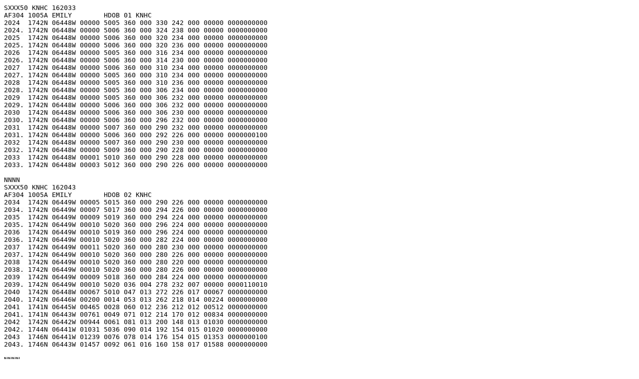

--- FILE ---
content_type: text/plain; charset=UTF-8
request_url: https://www.nhc.noaa.gov/archive/recon/2005/EMILY/1005A_HDOBS_AF304_20050717.dat.txt
body_size: 91144
content:
SXXX50 KNHC 162033
AF304 1005A EMILY        HDOB 01 KNHC
2024  1742N 06448W 00000 5005 360 000 330 242 000 00000 0000000000
2024. 1742N 06448W 00000 5006 360 000 324 238 000 00000 0000000000
2025  1742N 06448W 00000 5006 360 000 320 234 000 00000 0000000000
2025. 1742N 06448W 00000 5006 360 000 320 236 000 00000 0000000000
2026  1742N 06448W 00000 5005 360 000 316 234 000 00000 0000000000
2026. 1742N 06448W 00000 5006 360 000 314 230 000 00000 0000000000
2027  1742N 06448W 00000 5006 360 000 310 234 000 00000 0000000000
2027. 1742N 06448W 00000 5005 360 000 310 234 000 00000 0000000000
2028  1742N 06448W 00000 5005 360 000 310 236 000 00000 0000000000
2028. 1742N 06448W 00000 5005 360 000 306 234 000 00000 0000000000
2029  1742N 06448W 00000 5005 360 000 306 232 000 00000 0000000000
2029. 1742N 06448W 00000 5006 360 000 306 232 000 00000 0000000000
2030  1742N 06448W 00000 5006 360 000 306 230 000 00000 0000000000
2030. 1742N 06448W 00000 5006 360 000 296 232 000 00000 0000000000
2031  1742N 06448W 00000 5007 360 000 290 232 000 00000 0000000000
2031. 1742N 06448W 00000 5006 360 000 292 226 000 00000 0000000100
2032  1742N 06448W 00000 5007 360 000 290 230 000 00000 0000000000
2032. 1742N 06448W 00000 5009 360 000 290 228 000 00000 0000000000
2033  1742N 06448W 00001 5010 360 000 290 228 000 00000 0000000000
2033. 1742N 06448W 00003 5012 360 000 290 226 000 00000 0000000000

NNNN
SXXX50 KNHC 162043
AF304 1005A EMILY        HDOB 02 KNHC
2034  1742N 06449W 00005 5015 360 000 290 226 000 00000 0000000000
2034. 1742N 06449W 00007 5017 360 000 294 226 000 00000 0000000000
2035  1742N 06449W 00009 5019 360 000 294 224 000 00000 0000000000
2035. 1742N 06449W 00010 5020 360 000 296 224 000 00000 0000000000
2036  1742N 06449W 00010 5019 360 000 296 224 000 00000 0000000000
2036. 1742N 06449W 00010 5020 360 000 282 224 000 00000 0000000000
2037  1742N 06449W 00011 5020 360 000 280 230 000 00000 0000000000
2037. 1742N 06449W 00010 5020 360 000 280 226 000 00000 0000000000
2038  1742N 06449W 00010 5020 360 000 280 220 000 00000 0000000000
2038. 1742N 06449W 00010 5020 360 000 280 226 000 00000 0000000000
2039  1742N 06449W 00009 5018 360 000 284 224 000 00000 0000000000
2039. 1742N 06449W 00010 5020 036 004 278 232 007 00000 0000110010
2040  1742N 06448W 00067 5010 047 013 272 226 017 00067 0000000000
2040. 1742N 06446W 00200 0014 053 013 262 218 014 00224 0000000000
2041  1741N 06445W 00465 0028 060 012 236 212 012 00512 0000000000
2041. 1741N 06443W 00761 0049 071 012 214 170 012 00834 0000000000
2042  1742N 06442W 00944 0061 081 013 200 148 013 01030 0000000000
2042. 1744N 06441W 01031 5036 090 014 192 154 015 01020 0000000000
2043  1746N 06441W 01239 0076 078 014 176 154 015 01353 0000000100
2043. 1746N 06443W 01457 0092 061 016 160 158 017 01588 0000000000

NNNN
SXXX50 KNHC 162053
AF304 1005A EMILY        HDOB 03 KNHC
2044  1747N 06446W 01657 0099 063 017 150 150 018 01796 0000000000
2044. 1747N 06448W 01890 0117 061 019 138 136 020 02046 0000000000
2045  1747N 06450W 02119 0129 062 017 128 126 019 02289 0000000000
2045. 1747N 06453W 02331 0136 064 017 116 116 018 02514 0000000000
2046  1748N 06455W 02556 0150 073 017 108 104 017 02754 0000000000
2046. 1748N 06457W 02771 0162 077 016 098 088 017 02981 0000000000
2047  1749N 06500W 02949 0174 077 020 084 078 022 03171 0000000000
2047. 1749N 06502W 03022 0180 071 022 082 038 023 03250 0000000000
2048  1749N 06504W 03046 0180 068 021 086 040 022 03273 0000000000
2048. 1750N 06507W 03104 0186 071 022 080 080 022 03339 0000000100
2049  1750N 06509W 03274 0200 071 020 074 074 021 03523 0000000100
2049. 1750N 06511W 03455 0212 070 020 066 066 020 03717 0000000100
2050  1751N 06514W 03587 0221 062 021 064 064 021 03859 0000000100
2050. 1751N 06516W 03699 0229 060 021 054 041 021 03978 0000000000
2051  1751N 06519W 03849 0239 062 022 050 131 022 04138 0000000000
2051. 1752N 06521W 03958 0246 064 022 042 117 023 04255 0000000000
2052  1752N 06524W 04095 0255 063 022 034 127 022 04401 0000000000
2052. 1752N 06526W 04355 0241 045 019 020 101 021 04680 0000000000
2053  1753N 06528W 04562 0255 046 014 012 115 016 04904 0000000000
2053. 1753N 06531W 04780 0281 048 012 005 143 013 05148 0000000000

NNNN
SXXX50 KNHC 162103
AF304 1005A EMILY        HDOB 04 KNHC
2054  1753N 06533W 04924 0291 041 012 019 107 013 05302 0000000000
2054. 1754N 06535W 05041 0301 034 013 025 145 013 05429 0000000000
2055  1754N 06537W 05163 0309 032 013 031 177 013 05560 0000000000
2055. 1754N 06540W 05285 0319 039 013 039 177 013 05693 0000000000
2056  1755N 06542W 05408 0327 041 012 047 183 013 05823 0000000000
2056. 1755N 06544W 05593 0341 037 011 059 183 012 06024 0000000000
2057  1755N 06546W 05766 0352 028 011 073 229 011 06208 0000000000
2057. 1755N 06548W 05901 0361 027 011 081 245 012 06353 0000000000
2058  1756N 06550W 06004 0367 022 013 087 247 014 06462 0000000000
2058. 1756N 06552W 06102 0374 021 014 093 263 015 06568 0000000000
2059  1757N 06554W 06201 0371 032 014 099 301 014 06665 0000000000
2059. 1757N 06556W 06301 0376 039 013 109 323 013 06770 0000000000
2100  1758N 06558W 06403 0376 045 013 117 303 013 06872 0000000000
2100. 1759N 06600W 06499 0381 044 014 127 279 015 06973 0000000000
2101  1800N 06602W 06581 0343 049 019 121 331 019 07017 0000000000
2101. 1800N 06604W 06707 0176 047 019 127 407 019 06976 0000000000
2102  1801N 06606W 06786 0033 043 018 133 435 018 06912 0000000000
2102. 1802N 06608W 06870 5032 043 018 141 423 019 06931 0000000000
2103  1802N 06610W 06945 0062 041 019 149 415 019 07100 0000000000
2103. 1803N 06612W 06998 0149 046 020 151 407 020 07242 0000000000

NNNN
SXXX50 KNHC 162117
AF304 1005A EMILY        HDOB 05 KNHC
2104  1804N 06614W 07053 0162 046 021 155 397 021 07310 0000000000
2104. 1804N 06616W 07116 0068 048 022 161 409 022 07278 0000000000
2105  1805N 06618W 07178 0224 050 021 167 415 021 07497 0000000000
2105. 1806N 06620W 07234 0268 053 022 171 419 022 07598 0000000000
2106  1806N 06622W 07248 0163 050 022 171 419 022 07506 0000000100
2106. 1807N 06625W 07301 0032 049 022 173 409 023 07427 0000000000
2107  1808N 06627W 07317 0129 052 023 175 399 024 07541 0000000000
2107. 1809N 06629W 07314 5008 053 024 175 407 025 07401 0000000000
2108  1809N 06631W 07318 5434 051 024 175 409 025 06978 0000000000
2108. 1810N 06634W 07317 5635 048 025 175 401 026 06775 0000000000
2109  1811N 06636W 07315 5484 050 025 175 389 026 06924 0000000000
2109. 1812N 06638W 07317 5099 054 023 177 343 025 07312 0000000000
2110  1813N 06641W 07313 5120 053 026 175 365 026 07287 0000000000
2110. 1813N 06643W 07313 0057 055 028 175 397 028 07465 0000000000
2111  1814N 06646W 07315 5272 054 027 175 381 027 07137 0000000000
2111. 1815N 06649W 07313 5109 053 026 175 399 026 07298 0000000000
2112  1815N 06652W 07311 0027 050 027 175 403 028 07433 0000000000
2116. 1815N 06654W 07314 0258 049 027 175 375 027 07668 0000000000
2117  1814N 06721W 07311 0453 047 026 175 409 027 07860 0000000000
2117. 1814N 06724W 07315 0452 047 025 177 431 025 07863 0000000000

NNNN
SXXX50 KNHC 162127
AF304 1005A EMILY        HDOB 06 KNHC
2118  1814N 06727W 07312 0456 046 025 177 445 026 07865 0000000100
2118. 1814N 06729W 07308 0457 043 026 175 413 026 07862 0000000000
2119  1814N 06732W 07313 0457 042 024 179 395 025 07867 0000000100
2119. 1814N 06735W 07312 0457 039 024 179 423 024 07865 0000000000
2120  1814N 06738W 07311 0458 038 023 181 381 023 07865 0000000000
2120. 1814N 06741W 07310 0458 036 021 179 383 022 07865 0000000000
2121  1813N 06744W 07312 0459 034 019 177 397 020 07868 0000000000
2121. 1813N 06747W 07311 0460 038 019 177 405 020 07868 0000000000
2122  1813N 06749W 07311 0460 037 018 177 389 019 07868 0000000000
2122. 1813N 06752W 07308 0460 033 017 175 405 017 07865 0000000000
2123  1813N 06755W 07313 0458 042 017 175 423 018 07867 0000000000
2123. 1813N 06758W 07313 0459 047 017 177 411 017 07868 0000000000
2124  1813N 06801W 07310 0458 042 016 175 407 016 07864 0000000000
2124. 1813N 06803W 07312 0456 039 016 175 419 016 07865 0000000000
2125  1813N 06806W 07311 0457 041 018 179 409 018 07865 0000000000
2125. 1812N 06809W 07312 0460 041 017 179 377 018 07869 0000000000
2126  1812N 06812W 07310 0461 043 017 177 395 018 07868 0000000000
2126. 1812N 06815W 07311 0462 043 015 175 425 016 07870 0000000000
2127  1812N 06818W 07311 0462 040 015 175 439 015 07869 0000000000
2127. 1812N 06820W 07311 0461 040 016 175 437 017 07869 0000000000

NNNN
SXXX50 KNHC 162137
AF304 1005A EMILY        HDOB 07 KNHC
2128  1811N 06823W 07310 0461 042 016 175 427 017 07867 0000000000
2128. 1811N 06826W 07311 0461 044 015 175 429 016 07869 0000000000
2129  1811N 06829W 07312 0459 045 015 173 433 016 07868 0000000000
2129. 1811N 06832W 07310 0459 045 017 175 433 017 07865 0000000100
2130  1811N 06835W 07310 0459 039 015 175 419 015 07866 0000000000
2130. 1810N 06838W 07312 0456 039 015 175 391 016 07865 0000000000
2131  1810N 06840W 07312 0463 038 015 175 373 015 07872 0000000000
2131. 1810N 06843W 07311 0491 037 015 175 377 016 07898 0000000000
2132  1810N 06846W 07310 0478 039 015 175 361 015 07884 0000000000
2132. 1810N 06849W 07311 0458 043 014 175 357 014 07866 0000000000
2133  1809N 06852W 07311 0461 046 015 179 373 015 07868 0000000000
2133. 1809N 06855W 07309 0460 050 014 177 337 015 07866 0000000000
2134  1809N 06858W 07312 0461 049 014 177 365 015 07869 0000000000
2134. 1809N 06900W 07310 0460 050 015 179 353 015 07867 0000000000
2135  1809N 06903W 07311 0460 051 014 175 347 014 07867 0000000000
2135. 1808N 06906W 07309 0460 053 016 179 359 016 07866 0000000000
2136  1808N 06909W 07312 0459 056 016 177 333 016 07868 0000000000
2136. 1808N 06912W 07311 0461 059 016 175 349 017 07868 0000000000
2137  1808N 06915W 07309 0460 062 017 177 361 018 07866 0000000000
2137. 1807N 06918W 07312 0459 063 018 179 349 018 07868 0000000000

NNNN
SXXX50 KNHC 162147
AF304 1005A EMILY        HDOB 08 KNHC
2138  1807N 06921W 07311 0461 066 017 179 363 017 07869 0000000000
2138. 1807N 06924W 07310 0461 068 017 177 379 017 07868 0000000000
2139  1807N 06926W 07311 0460 065 018 173 373 018 07867 0000000000
2139. 1807N 06929W 07311 0460 065 018 173 353 019 07868 0000000000
2140  1806N 06932W 07310 0460 062 018 171 361 018 07866 0000000000
2140. 1806N 06935W 07310 0460 058 017 171 361 018 07866 0000000000
2141  1806N 06938W 07312 0461 059 018 171 363 019 07870 0000000000
2141. 1806N 06941W 07309 0460 061 019 171 371 020 07865 0000000100
2142  1805N 06944W 07312 0460 065 018 175 369 019 07869 0000000000
2142. 1805N 06947W 07310 0460 067 020 177 355 020 07866 0000000000
2143  1805N 06950W 07312 0459 069 019 177 357 020 07868 0000000000
2143. 1805N 06953W 07311 0459 071 019 179 361 019 07867 0000000000
2144  1805N 06956W 07311 0459 070 018 179 351 018 07866 0000000000
2144. 1804N 06959W 07310 0460 073 019 175 349 019 07867 0000000000
2145  1804N 07002W 07312 0462 069 019 175 335 020 07871 0000000000
2145. 1804N 07004W 07311 0461 071 019 175 333 019 07868 0000000000
2146  1804N 07007W 07309 0461 071 018 173 339 018 07867 0000000000
2146. 1803N 07010W 07312 0461 071 018 175 331 018 07870 0000000000
2147  1803N 07013W 07311 0463 069 019 175 339 019 07870 0000000000
2147. 1803N 07016W 07311 0463 074 018 175 335 018 07870 0000000000

NNNN
SXXX50 KNHC 162157
AF304 1005A EMILY        HDOB 09 KNHC
2148  1803N 07019W 07309 0464 073 019 181 289 019 07870 0000000000
2148. 1802N 07022W 07311 0464 071 020 181 295 020 07872 0000000000
2149  1802N 07025W 07310 0463 073 019 181 269 019 07870 0000000000
2149. 1802N 07028W 07311 0463 073 019 181 247 019 07870 0000000000
2150  1802N 07031W 07310 0463 074 019 181 245 019 07870 0000000000
2150. 1801N 07034W 07311 0464 074 019 181 235 019 07871 0000000000
2151  1801N 07037W 07311 0464 072 019 181 243 019 07871 0000000000
2151. 1801N 07040W 07310 0464 074 019 183 217 019 07871 0000000000
2152  1801N 07043W 07311 0464 077 017 181 227 017 07872 0000000100
2152. 1800N 07046W 07311 0465 075 017 181 219 017 07872 0000000000
2153  1800N 07049W 07310 0465 080 017 183 207 017 07871 0000000000
2153. 1800N 07052W 07310 0465 075 016 177 235 016 07871 0000000000
2154  1800N 07054W 07311 0465 068 013 175 217 014 07872 0000000000
2154. 1800N 07057W 07310 0464 073 014 175 237 015 07871 0000000000
2155  1759N 07100W 07311 0465 073 013 177 217 014 07873 0000000000
2155. 1759N 07103W 07310 0467 065 010 175 215 011 07874 0000000000
2156  1759N 07106W 07311 0470 064 010 179 207 012 07877 0000000000
2156. 1759N 07109W 07310 0463 068 013 177 215 014 07870 0000000000
2157  1758N 07112W 07312 0229 070 010 177 207 010 07637 0000000000
2157. 1758N 07115W 07311 5242 081 009 179 209 010 07163 0000000000

NNNN
SXXX50 KNHC 162207
AF304 1005A EMILY        HDOB 10 KNHC
2158  1758N 07117W 07311 0021 077 009 175 205 010 07427 0000000000
2158. 1758N 07120W 07311 0137 088 012 177 211 012 07542 0000000000
2159  1757N 07123W 07311 0030 095 010 175 213 011 07436 0000000000
2159. 1757N 07126W 07311 5004 085 009 175 213 010 07402 0000000000
2200  1757N 07129W 07309 0059 098 011 175 209 013 07463 0000000000
2200. 1757N 07132W 07312 0213 096 012 175 213 012 07621 0000000000
2201  1756N 07135W 07310 0297 095 012 171 219 013 07704 0000000000
2201. 1756N 07137W 07312 0448 099 011 171 227 012 07856 0000000000
2202  1756N 07140W 07311 0459 104 009 173 223 010 07866 0000000000
2202. 1756N 07143W 07309 0462 106 010 175 239 011 07868 0000000000
2203  1756N 07146W 07309 0462 111 010 173 235 012 07868 0000000000
2203. 1756N 07149W 07313 0463 108 010 173 227 011 07873 0000000100
2204  1756N 07152W 07311 0466 105 008 173 253 009 07873 0000000000
2204. 1756N 07155W 07310 0466 106 009 175 235 009 07872 0000000000
2205  1756N 07158W 07310 0465 105 011 171 233 012 07872 0000000000
2205. 1756N 07200W 07310 0465 106 010 171 241 011 07872 0000000000
2206  1756N 07203W 07312 0468 109 010 171 235 011 07876 0000000000
2206. 1756N 07206W 07311 0465 107 012 167 239 012 07873 0000000000
2207  1756N 07209W 07310 0466 108 010 171 229 011 07872 0000000000
2207. 1756N 07212W 07310 0465 114 010 169 229 011 07872 0000000000

NNNN
SXXX50 KNHC 162217
AF304 1005A EMILY        HDOB 11 KNHC
2208  1756N 07215W 07311 0465 113 011 169 237 011 07873 0000000000
2208. 1756N 07218W 07311 0465 108 012 169 231 013 07872 0000000000
2209  1756N 07221W 07311 0466 106 012 171 219 012 07874 0000000000
2209. 1756N 07224W 07309 0466 106 012 171 233 012 07872 0000000000
2210  1756N 07226W 07311 0466 115 011 171 279 011 07873 0000000000
2210. 1756N 07229W 07310 0466 120 011 171 269 011 07873 0000000000
2211  1757N 07232W 07311 0466 127 011 171 277 011 07873 0000000000
2211. 1757N 07235W 07311 0466 121 012 171 259 012 07873 0000000000
2212  1757N 07238W 07310 0466 125 012 171 261 012 07873 0000000000
2212. 1757N 07241W 07310 0466 124 013 171 261 013 07872 0000000000
2213  1757N 07244W 07310 0464 120 014 169 249 014 07871 0000000000
2213. 1757N 07247W 07309 0464 124 014 165 263 015 07870 0000000000
2214  1757N 07249W 07311 0466 124 014 165 257 015 07873 0000000000
2214. 1757N 07252W 07311 0466 120 014 165 257 015 07874 0000000000
2215  1757N 07255W 07311 0465 117 014 165 261 015 07873 0000000000
2215. 1757N 07258W 07310 0465 114 016 165 251 016 07872 0000000000
2216  1757N 07301W 07312 0466 116 015 171 257 016 07874 0000000000
2216. 1757N 07304W 07311 0466 116 015 171 255 015 07873 0000000000
2217  1757N 07307W 07312 0465 119 015 171 259 015 07873 0000000000
2217. 1757N 07310W 07311 0466 118 015 171 275 015 07873 0000000000

NNNN
SXXX50 KNHC 162227
AF304 1005A EMILY        HDOB 12 KNHC
2218  1757N 07313W 07309 0464 119 015 171 267 015 07870 0000000000
2218. 1757N 07316W 07311 0465 123 015 171 265 015 07873 0000000000
2219  1757N 07318W 07310 0465 126 016 171 251 016 07871 0000000000
2219. 1757N 07321W 07311 0465 127 017 171 255 017 07873 0000000000
2220  1757N 07324W 07310 0465 133 017 171 257 017 07871 0000000000
2220. 1757N 07327W 07310 0464 132 017 171 263 017 07871 0000000000
2221  1757N 07330W 07310 0464 129 018 171 251 018 07871 0000000000
2221. 1757N 07333W 07311 0464 129 018 171 251 018 07872 0000000000
2222  1757N 07336W 07311 0465 128 017 171 245 017 07872 0000000000
2222. 1757N 07339W 07311 0464 126 018 171 245 018 07871 0000000000
2223  1757N 07342W 07311 0463 122 019 171 235 020 07871 0000000000
2223. 1757N 07345W 07312 0465 125 019 171 265 019 07873 0000000000
2224  1757N 07348W 07310 0464 124 019 171 243 020 07871 0000000100
2224. 1757N 07350W 07311 0464 121 020 171 233 020 07871 0000000100
2225  1757N 07353W 07310 0463 123 019 171 227 019 07870 0000000000
2225. 1757N 07356W 07311 0464 118 019 171 207 020 07871 0000000000
2226  1757N 07359W 07310 0464 122 019 175 219 019 07871 0000000000
2226. 1757N 07402W 07310 0463 130 019 175 203 019 07870 0000000000
2227  1757N 07405W 07310 0462 135 018 175 209 018 07869 0000000000
2227. 1757N 07408W 07311 0462 133 019 175 215 019 07869 0000000000

NNNN
SXXX50 KNHC 162237
AF304 1005A EMILY        HDOB 13 KNHC
2228  1757N 07411W 07310 0461 128 019 171 215 019 07868 0000000000
2228. 1757N 07414W 07311 0459 129 019 169 225 020 07867 0000000000
2229  1757N 07417W 07309 0459 131 020 165 227 020 07865 0000000000
2229. 1758N 07420W 07310 0458 133 020 171 221 021 07865 0000000000
2230  1758N 07423W 07312 0458 135 021 171 213 021 07867 0000000000
2230. 1759N 07426W 07312 0458 138 021 171 215 022 07866 0000000000
2231  1759N 07428W 07310 0458 138 022 171 211 023 07864 0000000000
2231. 1759N 07431W 07311 0457 136 023 169 215 023 07865 0000000000
2232  1800N 07434W 07309 0457 142 025 165 213 025 07862 0000000000
2232. 1800N 07437W 07310 0456 137 025 165 209 026 07862 0000000000
2233  1801N 07440W 07311 0457 138 025 169 209 026 07865 0000000000
2233. 1801N 07443W 07311 0457 136 025 171 203 025 07865 0000000000
2234  1802N 07446W 07311 0456 133 025 171 201 025 07864 0000000000
2234. 1802N 07449W 07309 0458 134 024 171 201 024 07864 0000000000
2235  1803N 07452W 07311 0458 134 024 171 201 024 07866 0000000000
2235. 1803N 07455W 07311 0458 137 023 171 201 023 07866 0000000100
2236  1804N 07458W 07309 0458 139 024 171 199 024 07864 0000000000
2236. 1804N 07501W 07310 0457 139 025 169 205 026 07863 0000000000
2237  1805N 07504W 07310 0455 141 026 171 201 026 07861 0000000000
2237. 1805N 07506W 07311 0455 140 027 173 195 027 07863 0000000000

NNNN
SXXX50 KNHC 162247
AF304 1005A EMILY        HDOB 14 KNHC
2238  1805N 07509W 07310 0455 139 028 175 197 028 07861 0000000000
2238. 1806N 07512W 07310 0454 137 029 175 195 029 07860 0000000000
2239  1806N 07515W 07310 0455 135 029 171 197 029 07861 0000000000
2239. 1807N 07518W 07311 0453 135 029 171 199 029 07861 0000000000
2240  1807N 07521W 07311 0453 136 030 173 199 031 07861 0000000000
2240. 1808N 07524W 07310 0453 138 031 171 199 031 07860 0000000000
2241  1808N 07527W 07311 0452 136 031 175 197 031 07860 0000000000
2241. 1809N 07530W 07311 0452 132 031 175 197 032 07859 0000000000
2242  1809N 07533W 07311 0452 131 031 177 191 031 07859 0000000000
2242. 1810N 07536W 07311 0453 131 030 175 197 031 07861 0000000000
2243  1810N 07539W 07310 0454 132 030 173 209 030 07860 0000000000
2243. 1811N 07542W 07310 0453 133 032 175 191 032 07859 0000000000
2244  1811N 07545W 07310 0450 130 033 173 199 034 07856 0000000000
2244. 1811N 07548W 07311 0451 127 034 179 185 034 07858 0000000000
2245  1812N 07551W 07311 0451 127 034 181 181 035 07859 0000000000
2245. 1812N 07554W 07312 0449 126 034 181 205 035 07857 0000000000
2246  1813N 07557W 07307 0449 129 034 185 189 035 07852 0000000000
2246. 1813N 07600W 07308 0447 132 036 187 189 036 07851 0000000000
2247  1814N 07603W 07309 0445 137 037 181 199 038 07851 0000000000
2247. 1814N 07606W 07310 0443 139 037 179 255 037 07850 0000000100

NNNN
SXXX50 KNHC 162257
AF304 1005A EMILY        HDOB 15 KNHC
2248  1815N 07608W 07311 0443 140 036 181 265 037 07850 0000000000
2248. 1815N 07611W 07313 0445 141 036 177 311 036 07854 0000000000
2249  1815N 07614W 07312 0446 139 037 175 295 037 07854 0000000000
2249. 1816N 07617W 07312 0446 140 037 181 233 037 07855 0000000000
2250  1816N 07619W 07313 0444 140 038 181 225 039 07853 0000000000
2250. 1817N 07622W 07313 0444 141 039 179 199 040 07854 0000000000
2251  1817N 07624W 07312 0442 143 041 181 195 041 07851 0000000000
2251. 1817N 07627W 07312 0439 140 043 177 205 044 07847 0000000000
2252  1818N 07630W 07313 0439 136 044 177 199 044 07848 0000000000
2252. 1818N 07632W 07314 0440 132 043 179 201 044 07850 0000000000
2253  1818N 07635W 07313 0438 126 042 183 197 043 07847 0000000000
2253. 1819N 07638W 07314 0437 128 045 177 189 046 07847 0000000000
2254  1819N 07640W 07316 0436 127 045 179 179 046 07848 0000000000
2254. 1820N 07643W 07314 0434 128 046 179 179 047 07845 0000000000
2255  1820N 07645W 07312 0432 129 049 177 177 050 07840 0000000000
2255. 1820N 07648W 07313 0426 128 048 173 173 049 07835 0000000000
2256  1821N 07651W 07315 0439 129 042 167 167 044 07850 0000000000
2256. 1821N 07653W 07315 0435 140 046 163 163 047 07847 0000000000
2257  1822N 07656W 07313 0361 154 045 161 161 046 07769 0000000000
2257. 1822N 07658W 07176 0269 153 045 155 155 046 07541 0000000000

NNNN
SXXX50 KNHC 162257
AF304 1005A EMILY        HDOB 15 KNHC
2248  1815N 07608W 07311 0443 140 036 181 265 037 07850 0000000000
2248. 1815N 07611W 07313 0445 141 036 177 311 036 07854 0000000000
2249  1815N 07614W 07312 0446 139 037 175 295 037 07854 0000000000
2249. 1816N 07617W 07312 0446 140 037 181 233 037 07855 0000000000
2250  1816N 07619W 07313 0444 140 038 181 225 039 07853 0000000000
2250. 1817N 07622W 07313 0444 141 039 179 199 040 07854 0000000000
2251  1817N 07624W 07312 0442 143 041 181 195 041 07851 0000000000
2251. 1817N 07627W 07312 0439 140 043 177 205 044 07847 0000000000
2252  1818N 07630W 07313 0439 136 044 177 199 044 07848 0000000000
2252. 1818N 07632W 07314 0440 132 043 179 201 044 07850 0000000000
2253  1818N 07635W 07313 0438 126 042 183 197 043 07847 0000000000
2253. 1819N 07638W 07314 0437 128 045 177 189 046 07847 0000000000
2254  1819N 07640W 07316 0436 127 045 179 179 046 07848 0000000000
2254. 1820N 07643W 07314 0434 128 046 179 179 047 07845 0000000000
2255  1820N 07645W 07312 0432 129 049 177 177 050 07840 0000000000
2255. 1820N 07648W 07313 0426 128 048 173 173 049 07835 0000000000
2256  1821N 07651W 07315 0439 129 042 167 167 044 07850 0000000000
2256. 1821N 07653W 07315 0435 140 046 163 163 047 07847 0000000000
2257  1822N 07656W 07313 0361 154 045 161 161 046 07769 0000000000
2257. 1822N 07658W 07176 0269 153 045 155 155 046 07541 0000000000

NNNN
SXXX50 KNHC 162257
AF304 1005A EMILY        HDOB 15 KNHC
2248  1815N 07608W 07311 0443 140 036 181 265 037 07850 0000000000
2248. 1815N 07611W 07313 0445 141 036 177 311 036 07854 0000000000
2249  1815N 07614W 07312 0446 139 037 175 295 037 07854 0000000000
2249. 1816N 07617W 07312 0446 140 037 181 233 037 07855 0000000000
2250  1816N 07619W 07313 0444 140 038 181 225 039 07853 0000000000
2250. 1817N 07622W 07313 0444 141 039 179 199 040 07854 0000000000
2251  1817N 07624W 07312 0442 143 041 181 195 041 07851 0000000000
2251. 1817N 07627W 07312 0439 140 043 177 205 044 07847 0000000000
2252  1818N 07630W 07313 0439 136 044 177 199 044 07848 0000000000
2252. 1818N 07632W 07314 0440 132 043 179 201 044 07850 0000000000
2253  1818N 07635W 07313 0438 126 042 183 197 043 07847 0000000000
2253. 1819N 07638W 07314 0437 128 045 177 189 046 07847 0000000000
2254  1819N 07640W 07316 0436 127 045 179 179 046 07848 0000000000
2254. 1820N 07643W 07314 0434 128 046 179 179 047 07845 0000000000
2255  1820N 07645W 07312 0432 129 049 177 177 050 07840 0000000000
2255. 1820N 07648W 07313 0426 128 048 173 173 049 07835 0000000000
2256  1821N 07651W 07315 0439 129 042 167 167 044 07850 0000000000
2256. 1821N 07653W 07315 0435 140 046 163 163 047 07847 0000000000
2257  1822N 07656W 07313 0361 154 045 161 161 046 07769 0000000000
2257. 1822N 07658W 07176 0269 153 045 155 155 046 07541 0000000000

NNNN
SXXX50 KNHC 162257
AF304 1005A EMILY        HDOB 15 KNHC
2248  1815N 07608W 07311 0443 140 036 181 265 037 07850 0000000000
2248. 1815N 07611W 07313 0445 141 036 177 311 036 07854 0000000000
2249  1815N 07614W 07312 0446 139 037 175 295 037 07854 0000000000
2249. 1816N 07617W 07312 0446 140 037 181 233 037 07855 0000000000
2250  1816N 07619W 07313 0444 140 038 181 225 039 07853 0000000000
2250. 1817N 07622W 07313 0444 141 039 179 199 040 07854 0000000000
2251  1817N 07624W 07312 0442 143 041 181 195 041 07851 0000000000
2251. 1817N 07627W 07312 0439 140 043 177 205 044 07847 0000000000
2252  1818N 07630W 07313 0439 136 044 177 199 044 07848 0000000000
2252. 1818N 07632W 07314 0440 132 043 179 201 044 07850 0000000000
2253  1818N 07635W 07313 0438 126 042 183 197 043 07847 0000000000
2253. 1819N 07638W 07314 0437 128 045 177 189 046 07847 0000000000
2254  1819N 07640W 07316 0436 127 045 179 179 046 07848 0000000000
2254. 1820N 07643W 07314 0434 128 046 179 179 047 07845 0000000000
2255  1820N 07645W 07312 0432 129 049 177 177 050 07840 0000000000
2255. 1820N 07648W 07313 0426 128 048 173 173 049 07835 0000000000
2256  1821N 07651W 07315 0439 129 042 167 167 044 07850 0000000000
2256. 1821N 07653W 07315 0435 140 046 163 163 047 07847 0000000000
2257  1822N 07656W 07313 0361 154 045 161 161 046 07769 0000000000
2257. 1822N 07658W 07176 0269 153 045 155 155 046 07541 0000000000

NNNN
SXXX50 KNHC 162307
AF304 1005A EMILY        HDOB 16 KNHC
2258  1822N 07701W 06911 0205 145 046 141 141 047 07209 0000000000
2258. 1823N 07704W 06744 0163 145 049 127 127 050 07000 0000000000
2259  1823N 07707W 06539 0024 145 052 115 115 053 06655 0000000100
2259. 1824N 07710W 06316 5014 144 054 105 105 054 06394 0000000000
2300  1824N 07713W 06099 5073 140 055 091 091 055 06115 0000000000
2300. 1825N 07716W 05884 5197 138 053 079 079 054 05777 0000000000
2301  1825N 07719W 05664 5081 131 052 067 067 053 05671 0000000000
2301. 1825N 07722W 05449 5014 124 053 059 059 054 05523 0000000000
2302  1826N 07725W 05245 0036 115 058 053 053 059 05369 0000000000
2302. 1826N 07728W 05024 0036 112 060 041 041 060 05146 0000000000
2303  1827N 07731W 04789 0005 109 061 029 029 063 04880 0000000000
2303. 1827N 07734W 04554 0002 107 061 015 015 061 04641 0000000000
2304  1827N 07737W 04283 0057 105 061 003 003 062 04416 0000000000
2304. 1828N 07740W 04029 0177 104 060 011 011 061 04257 0000000000
2305  1828N 07742W 03830 0105 104 061 004 004 062 03986 0000000000
2305. 1829N 07745W 03595 0045 101 062 026 026 062 03689 0000000000
2306  1829N 07747W 03354 5097 104 060 030 030 062 03305 0000000000
2306. 1829N 07750W 03123 5218 101 057 054 054 058 02952 0000000000
2307  1830N 07752W 03053 5097 098 054 068 068 055 03003 0000000100
2307. 1830N 07754W 03045 0078 099 053 068 068 053 03171 0000000100

NNNN
SXXX50 KNHC 162317
AF304 1005A EMILY        HDOB 17 KNHC
2308  1829N 07756W 03048 0148 098 053 068 068 054 03245 0000000100
2308. 1828N 07758W 03048 0142 095 056 078 078 057 03238 0000000100
2309  1826N 07759W 03045 0011 094 057 072 072 058 03104 0000000100
2309. 1825N 07801W 03045 5202 094 059 062 062 060 02891 0000000000
2310  1823N 07803W 03045 5187 095 059 068 068 060 02906 0000000000
2310. 1822N 07804W 03047 5164 092 058 062 062 060 02931 0000000000
2311  1820N 07806W 03049 0040 094 064 056 056 066 03138 0000000000
2311. 1819N 07807W 03044 0094 088 061 058 058 063 03187 0000000000
2312  1817N 07809W 03046 0117 090 063 068 068 064 03211 0000000000
2312. 1816N 07810W 03043 0121 089 061 052 052 061 03213 0000000000
2313  1815N 07812W 03049 0115 086 063 038 038 064 03212 0000000000
2313. 1813N 07814W 03044 0115 091 063 034 034 064 03208 0000000100
2314  1812N 07815W 03047 0128 099 059 048 048 065 03223 0000000100
2314. 1810N 07817W 03044 0130 111 052 056 056 055 03223 0000000100
2315  1809N 07818W 03049 0132 114 044 050 050 047 03229 0000000100
2315. 1807N 07820W 03045 0133 120 049 052 052 050 03226 0000000100
2316  1806N 07821W 03045 0131 129 049 060 060 050 03225 0000000100
2316. 1805N 07822W 03051 0130 122 047 058 058 049 03229 0000000100
2317  1804N 07824W 03044 0132 119 051 058 058 054 03224 0000000100
2317. 1802N 07825W 03044 0131 120 046 060 060 050 03224 0000000100

NNNN
SXXX50 KNHC 162327
AF304 1005A EMILY        HDOB 18 KNHC
2318  1801N 07826W 03049 0129 120 046 058 058 049 03227 0000000100
2318. 1800N 07828W 03043 0131 124 051 062 062 054 03222 0000000100
2319  1758N 07829W 03059 0133 113 045 066 066 047 03240 0000000100
2319. 1757N 07831W 03033 0134 113 057 060 060 058 03215 0000000100
2320  1756N 07832W 03047 0133 115 057 058 058 058 03228 0000000100
2320. 1754N 07833W 03048 0131 122 051 072 072 053 03227 0000000000
2321  1753N 07835W 03047 0129 121 049 084 084 049 03224 0000000000
2321. 1752N 07836W 03046 0127 123 049 084 084 049 03222 0000000000
2322  1750N 07837W 03047 0126 123 052 074 074 056 03221 0000000000
2322. 1749N 07838W 03047 0124 122 058 084 084 060 03220 0000000000
2323  1748N 07840W 03045 0123 118 053 090 088 054 03216 0000000000
2323. 1746N 07841W 03046 0122 119 053 092 086 054 03216 0000000000
2324  1745N 07842W 03048 0119 120 055 088 082 056 03215 0000000000
2324. 1744N 07844W 03045 0115 119 058 084 084 060 03209 0000000000
2325  1742N 07845W 03045 0113 120 061 082 082 062 03207 0000000000
2325. 1741N 07846W 03047 0111 121 062 082 076 062 03207 0000000000
2326  1739N 07848W 03047 0107 120 064 082 074 066 03202 0000000000
2326. 1738N 07849W 03046 0103 121 067 082 082 067 03197 0000000000
2327  1737N 07850W 03044 0100 121 066 076 076 067 03192 0000000000
2327. 1736N 07852W 03052 0096 121 066 070 070 068 03197 0000000000

NNNN
SXXX50 KNHC 162337
AF304 1005A EMILY        HDOB 19 KNHC
2328  1734N 07853W 03045 0092 127 070 054 054 072 03186 0000000100
2328. 1733N 07854W 03042 0089 134 070 076 076 071 03179 0000000100
2329  1732N 07856W 03048 0088 132 069 086 086 070 03184 0000000000
2329. 1731N 07857W 03047 0086 132 072 082 082 072 03182 0000000000
2330  1729N 07858W 03045 0084 132 075 084 080 076 03177 0000000000
2330. 1728N 07900W 03049 0078 128 074 080 080 075 03175 0000000000
2331  1727N 07901W 03044 0073 127 074 084 084 074 03165 0000000000
2331. 1726N 07902W 03047 0064 127 076 082 082 078 03160 0000000000
2332  1724N 07903W 03044 0057 127 082 058 058 083 03149 0000000000
2332. 1723N 07905W 03046 0050 136 080 068 068 083 03144 0000000100
2333  1722N 07906W 03049 0041 137 087 080 080 088 03138 0000000000
2333. 1721N 07907W 03045 0032 132 091 078 078 091 03126 0000000000
2334  1720N 07908W 03047 0021 134 096 086 086 098 03117 0000000000
2334. 1719N 07909W 03044 0006 134 100 084 084 101 03099 0000000000
2335  1717N 07911W 03048 5011 135 102 082 082 104 03086 0000000000
2335. 1716N 07912W 03053 5032 132 107 074 074 108 03069 0000000100
2336  1715N 07913W 03040 5054 127 110 064 064 112 03035 0000000100
2336. 1714N 07914W 03048 5082 132 110 078 078 113 03014 0000000100
2337  1713N 07915W 03049 5119 133 120 090 090 124 02978 0000000000
2337. 1712N 07916W 03046 5163 133 130 100 100 132 02931 0000000000

NNNN
SXXX50 KNHC 162347
AF304 1005A EMILY        HDOB 20 KNHC
2338  1711N 07918W 03050 5222 137 140 114 114 144 02876 0000000000
2338. 1710N 07918W 03046 5294 142 145 112 112 148 02800 0000000100
2339  1709N 07919W 03058 5379 149 134 106 106 149 02727 0000000000
2339. 1708N 07921W 03024 5469 152 094 150 144 103 02602 0000000000
2340  1707N 07922W 03049 5517 150 059 204 112 071 02579 0000000000
2340. 1706N 07923W 03049 5531 146 023 218 100 033 02565 0000000000
2341  1705N 07925W 03042 5527 150 004 210 100 014 02562 0000000000
2341. 1704N 07926W 03038 5502 301 023 196 102 032 02583 0000000000
2342  1703N 07928W 03047 5470 316 055 170 124 068 02624 0000000000
2342. 1703N 07929W 03044 5406 317 086 112 112 091 02686 0000110110
2343  1702N 07931W 03066 5300 327 113 092 092 122 02814 0000110110
2343. 1700N 07932W 03020 5196 332 114 086 086 120 02871 0000000100
2344  1659N 07933W 03029 5124 329 097 092 092 099 02952 0000000100
2344. 1657N 07934W 03041 5080 329 085 118 118 088 03009 0000000100
2345  1656N 07936W 03048 5048 332 078 104 104 083 03048 0000000100
2345. 1655N 07937W 03047 5023 330 065 102 102 068 03072 0000000100
2346  1654N 07939W 03053 5003 336 068 082 082 070 03099 0000000100
2346. 1652N 07940W 03033 0016 332 059 074 074 061 03097 0000000100
2347  1651N 07941W 03048 0030 329 056 094 094 057 03127 0000000000
2347. 1650N 07943W 03046 0043 325 051 092 092 053 03137 0000000000

NNNN
SXXX50 KNHC 162357
AF304 1005A EMILY        HDOB 21 KNHC
2348  1648N 07944W 03044 0052 319 042 098 098 047 03144 0000000000
2348. 1647N 07945W 03045 0058 313 039 086 086 040 03152 0000000000
2349  1646N 07947W 03047 0064 310 033 078 078 035 03159 0000000000
2349. 1645N 07948W 03046 0070 312 036 094 094 037 03164 0000000000
2350  1643N 07949W 03046 0075 309 035 092 092 037 03169 0000000000
2350. 1642N 07950W 03046 0079 308 034 096 088 034 03173 0000000000
2351  1641N 07952W 03046 0083 315 034 094 092 035 03177 0000000000
2351. 1639N 07953W 03045 0086 318 031 094 088 034 03180 0000000000
2352  1638N 07954W 03046 0088 317 029 094 086 029 03182 0000000000
2352. 1637N 07955W 03046 0091 316 029 094 080 030 03185 0000000000
2353  1636N 07957W 03046 0094 309 029 092 074 030 03188 0000000000
2353. 1634N 07958W 03046 0096 310 027 090 080 027 03190 0000000000
2354  1633N 07959W 03046 0097 314 027 092 078 027 03192 0000000000
2354. 1632N 08001W 03045 0100 315 026 096 068 026 03193 0000000000
2355  1631N 08002W 03046 0101 315 026 096 062 026 03196 0000000000
2355. 1629N 08003W 03046 0104 316 026 096 062 026 03198 0000000000
2356  1628N 08004W 03044 0105 316 026 096 068 027 03198 0000000000
2356. 1627N 08006W 03047 0107 309 026 100 068 026 03202 0000000000
2357  1626N 08007W 03046 0109 312 026 096 066 027 03203 0000000000
2357. 1624N 08008W 03047 0110 311 026 096 058 026 03205 0000000000

NNNN
SXXX50 KNHC 170007
AF304 1005A EMILY        HDOB 22 KNHC
2358  1623N 08009W 03045 0110 315 026 090 062 026 03204 0000000000
2358. 1622N 08011W 03045 0111 314 026 090 060 027 03205 0000000000
2359  1620N 08012W 03045 0112 315 027 090 058 027 03206 0000000000
2359. 1619N 08013W 03047 0113 316 028 086 060 028 03208 0000000000
0000  1618N 08015W 03044 0114 308 027 092 052 027 03206 0000000000
0000. 1617N 08016W 03047 0113 309 027 090 056 027 03209 0000000000
0001  1615N 08017W 03045 0115 311 027 090 058 027 03209 0000000000
0001. 1614N 08018W 03046 0116 311 026 090 062 027 03211 0000000000
0002  1613N 08020W 03046 0117 310 024 086 062 025 03211 0000000000
0002. 1612N 08021W 03046 0118 310 022 088 068 022 03212 0000000000
0003  1610N 08022W 03046 0119 312 020 086 066 021 03214 0000000000
0003. 1609N 08023W 03047 0120 312 022 090 062 024 03216 0000000000
0004  1608N 08025W 03045 0121 312 022 090 058 022 03215 0000000000
0004. 1606N 08026W 03047 0121 311 022 090 062 023 03217 0000000000
0005  1605N 08027W 03046 0121 320 022 090 060 023 03216 0000000000
0005. 1604N 08029W 03046 0123 324 023 090 066 024 03217 0000000000
0006  1603N 08030W 03045 0124 320 020 094 070 021 03218 0000000000
0006. 1601N 08031W 03046 0125 311 021 094 058 022 03220 0000000000
0007  1600N 08032W 03047 0126 313 020 094 058 022 03222 0000000000
0007. 1559N 08034W 03045 0127 313 018 096 064 018 03220 0000000000

NNNN
SXXX50 KNHC 170017
AF304 1005A EMILY        HDOB 23 KNHC
0008  1557N 08035W 03046 0128 313 018 094 062 019 03223 0000000000
0008. 1556N 08036W 03045 0129 310 018 090 052 018 03223 0000000000
0009  1555N 08038W 03046 0130 313 018 090 060 018 03224 0000000000
0009. 1554N 08039W 03046 0130 311 017 092 058 018 03225 0000000000
0010  1552N 08040W 03045 0131 315 018 096 050 018 03225 0000000000
0010. 1551N 08041W 03046 0132 315 018 096 050 018 03227 0000000000
0011  1550N 08043W 03045 0133 313 019 096 056 019 03227 0000000000
0011. 1548N 08044W 03051 0137 314 016 096 066 017 03237 0000000000
0012  1547N 08043W 03045 0137 303 014 096 068 015 03230 0000000000
0012. 1547N 08041W 03046 0132 290 016 096 066 017 03227 0000000000
0013  1547N 08039W 03044 0132 290 017 096 068 017 03225 0000000000
0013. 1547N 08037W 03044 0130 289 017 100 066 018 03223 0000000000
0014  1547N 08035W 03047 0131 287 018 096 070 019 03227 0000000000
0014. 1548N 08033W 03043 0130 287 017 090 068 017 03222 0000000000
0015  1548N 08031W 03047 0129 283 017 092 060 018 03225 0000000000
0015. 1548N 08029W 03047 0129 280 017 092 056 017 03225 0000000000
0016  1548N 08027W 03045 0129 278 016 096 056 016 03223 0000000000
0016. 1548N 08025W 03046 0129 274 016 096 054 017 03224 0000000000
0017  1548N 08023W 03044 0129 263 015 096 056 015 03222 0000000000
0017. 1548N 08021W 03046 0129 260 015 096 048 016 03224 0000000000

NNNN
SXXX50 KNHC 170027
AF304 1005A EMILY        HDOB 24 KNHC
0018  1548N 08019W 03046 0129 259 016 098 048 016 03223 0000000000
0018. 1548N 08017W 03045 0129 262 016 096 048 016 03223 0000000000
0019  1548N 08015W 03047 0128 261 016 096 054 016 03224 0000000000
0019. 1549N 08013W 03046 0129 265 016 096 062 016 03224 0000000000
0020  1549N 08011W 03047 0129 261 017 096 064 017 03224 0000000000
0020. 1549N 08009W 03045 0129 257 017 096 060 017 03223 0000000000
0021  1549N 08007W 03045 0128 263 016 096 066 016 03222 0000000000
0021. 1549N 08005W 03046 0127 258 016 096 060 016 03222 0000000000
0022  1549N 08003W 03046 0127 256 017 096 060 017 03222 0000000000
0022. 1549N 08001W 03045 0126 260 018 096 056 018 03220 0000000000
0023  1549N 07959W 03047 0126 263 019 096 054 019 03222 0000000000
0023. 1549N 07957W 03045 0126 267 019 094 056 019 03221 0000000000
0024  1549N 07955W 03046 0126 264 018 092 058 018 03220 0000000000
0024. 1550N 07953W 03046 0125 256 018 092 056 018 03220 0000000000
0025  1550N 07951W 03046 0126 258 018 090 056 019 03221 0000000000
0025. 1550N 07949W 03046 0124 254 019 096 054 019 03219 0000000000
0026  1550N 07947W 03045 0123 254 018 094 054 018 03217 0000000000
0026. 1550N 07945W 03046 0124 248 018 092 056 018 03218 0000000000
0027  1550N 07944W 03046 0124 247 018 090 054 019 03219 0000000000
0027. 1550N 07942W 03046 0125 246 020 088 050 021 03220 0000000000

NNNN
SXXX50 KNHC 170037
AF304 1005A EMILY        HDOB 25 KNHC
0028  1550N 07939W 03046 0126 246 021 088 050 022 03220 0000000000
0028. 1550N 07937W 03047 0126 245 022 090 048 023 03221 0000000000
0029  1550N 07935W 03046 0126 245 024 090 054 024 03221 0000000000
0029. 1551N 07933W 03046 0127 244 025 090 054 026 03221 0000000000
0030  1551N 07931W 03046 0127 240 026 090 054 026 03221 0000000000
0030. 1551N 07929W 03046 0127 240 026 090 056 026 03222 0000000000
0031  1551N 07927W 03046 0127 236 026 094 054 026 03221 0000000000
0031. 1551N 07925W 03046 0127 236 027 096 056 027 03222 0000000000
0032  1551N 07923W 03046 0128 236 027 096 054 027 03223 0000000000
0032. 1551N 07921W 03045 0127 236 027 100 052 027 03220 0000000000
0033  1551N 07919W 03046 0128 232 027 100 050 027 03222 0000000000
0033. 1551N 07917W 03045 0128 226 027 100 052 028 03222 0000000000
0034  1551N 07915W 03048 0130 228 028 098 054 028 03227 0000000000
0034. 1552N 07913W 03044 0131 225 028 096 054 028 03224 0000000000
0035  1552N 07911W 03045 0131 222 027 096 064 028 03225 0000000000
0035. 1552N 07909W 03045 0131 214 026 090 076 027 03225 0000000000
0036  1552N 07907W 03046 0133 213 026 090 074 027 03228 0000000000
0036. 1552N 07905W 03045 0132 218 027 094 070 027 03226 0000000000
0037  1552N 07903W 03045 0133 220 027 094 070 028 03227 0000000000
0037. 1552N 07901W 03045 0133 218 028 096 070 028 03227 0000000000

NNNN
SXXX50 KNHC 170047
AF304 1005A EMILY        HDOB 26 KNHC
0038  1552N 07859W 03047 0133 216 028 096 066 028 03229 0000000000
0038. 1552N 07857W 03046 0135 213 028 098 064 029 03229 0000000000
0039  1552N 07855W 03046 0136 207 027 100 062 028 03231 0000000000
0039. 1552N 07853W 03045 0136 204 027 100 064 027 03231 0000000000
0040  1553N 07851W 03045 0137 198 026 102 066 026 03231 0000000000
0040. 1553N 07849W 03048 0137 205 028 104 058 028 03234 0000000000
0041  1553N 07848W 03044 0138 204 028 106 052 028 03231 0000000000
0041. 1553N 07846W 03045 0139 201 029 102 058 030 03233 0000000000
0042  1553N 07844W 03047 0140 196 028 100 066 029 03236 0000000000
0042. 1553N 07842W 03045 0140 193 026 100 066 026 03234 0000000000
0043  1553N 07840W 03046 0140 194 026 098 066 026 03236 0000000000
0043. 1553N 07838W 03046 0140 194 024 096 066 025 03234 0000000000
0044  1553N 07836W 03046 0141 191 023 092 068 024 03235 0000000000
0044. 1553N 07834W 03046 0138 194 023 090 070 023 03233 0000000000
0045  1553N 07832W 03046 0139 192 025 090 078 028 03234 0000000000
0045. 1553N 07830W 03045 0140 186 029 094 072 029 03234 0000000000
0046  1554N 07829W 03045 0139 184 029 092 074 029 03233 0000000000
0046. 1554N 07827W 03047 0140 185 029 090 076 030 03235 0000000000
0047  1554N 07825W 03046 0141 187 030 088 074 030 03236 0000000000
0047. 1554N 07823W 03045 0141 187 028 090 074 029 03235 0000000000

NNNN
SXXX50 KNHC 170057
AF304 1005A EMILY        HDOB 27 KNHC
0048  1554N 07821W 03047 0146 184 029 092 072 029 03242 0000000000
0048. 1556N 07821W 03047 0146 179 030 092 078 030 03241 0000000000
0049  1557N 07822W 03043 0141 175 028 090 076 029 03233 1100000000
0049. 1558N 07824W 03046 0141 179 028 090 072 029 03236 0000000000
0050  1600N 07825W 03045 0141 184 028 094 068 029 03235 0000000000
0050. 1601N 07827W 03046 0140 183 029 090 082 029 03235 0000000000
0051  1603N 07828W 03044 0140 188 029 090 072 031 03233 0000000000
0051. 1604N 07829W 03049 0140 191 029 092 068 030 03237 0000000000
0052  1605N 07831W 03044 0139 188 028 096 064 028 03233 0000000000
0052. 1606N 07832W 03044 0139 190 028 098 062 029 03232 0000000000
0053  1608N 07834W 03048 0139 188 028 100 060 029 03235 0000000000
0053. 1609N 07835W 03045 0138 186 030 100 064 030 03232 0000000000
0054  1610N 07837W 03046 0138 184 030 100 064 030 03233 0000000000
0054. 1612N 07838W 03045 0137 183 031 100 062 032 03231 0000000000
0055  1613N 07839W 03045 0137 182 033 100 062 033 03231 0000000000
0055. 1614N 07841W 03047 0136 182 031 100 060 032 03231 0000000000
0056  1616N 07842W 03044 0135 178 030 094 056 031 03228 0000000000
0056. 1617N 07844W 03047 0134 179 032 098 054 033 03230 0000000000
0057  1618N 07845W 03045 0133 179 032 092 056 033 03227 0000000000
0057. 1620N 07847W 03047 0133 180 033 094 058 033 03229 0000000000

NNNN
SXXX50 KNHC 170107
AF304 1005A EMILY        HDOB 28 KNHC
0058  1621N 07848W 03045 0132 179 034 090 060 034 03225 0000000000
0058. 1623N 07850W 03047 0130 183 036 088 078 036 03226 0000000000
0059  1624N 07851W 03045 0129 187 038 094 062 039 03223 0000000000
0059. 1625N 07853W 03047 0128 184 038 084 084 039 03223 0000000100
0100  1627N 07854W 03045 0127 182 040 090 066 040 03221 0000000000
0100. 1628N 07856W 03046 0126 186 040 088 066 040 03221 0000000000
0101  1629N 07857W 03044 0126 187 037 090 060 037 03218 0000000000
0101. 1631N 07859W 03046 0124 191 037 086 060 037 03219 0000000000
0102  1632N 07900W 03047 0122 194 038 090 056 039 03217 0000000000
0102. 1633N 07902W 03046 0120 192 038 088 074 038 03215 0000000000
0103  1635N 07903W 03045 0117 194 039 088 076 039 03211 0000000000
0103. 1636N 07904W 03046 0116 191 040 088 072 041 03211 0000000000
0104  1637N 07906W 03044 0114 193 040 090 070 040 03206 0000000000
0104. 1639N 07907W 03047 0111 196 041 090 068 041 03207 0000000000
0105  1640N 07909W 03046 0110 194 042 090 064 042 03205 0000000000
0105. 1641N 07910W 03045 0107 194 043 088 064 044 03200 0000000000
0106  1642N 07912W 03047 0103 195 045 084 080 046 03198 0000000100
0106. 1644N 07913W 03051 0100 184 044 064 064 047 03200 0000000100
0107  1645N 07915W 03039 0099 186 045 070 070 048 03187 0000000100
0107. 1647N 07916W 03048 0095 189 048 072 072 049 03192 0000000000

NNNN
SXXX50 KNHC 170117
AF304 1005A EMILY        HDOB 29 KNHC
0108  1648N 07918W 03044 0093 190 049 076 076 049 03186 0000000000
0108. 1649N 07919W 03045 0089 194 052 084 082 053 03182 0000000000
0109  1650N 07921W 03047 0084 196 056 080 080 057 03180 0000000000
0109. 1652N 07922W 03045 0079 193 057 068 068 058 03173 0000000000
0110  1653N 07924W 03049 0075 187 056 062 062 058 03172 0000000100
0110. 1654N 07925W 03049 0072 188 052 068 068 054 03169 0000000100
0111  1656N 07927W 03038 0065 189 060 082 082 062 03151 0000000100
0111. 1657N 07928W 03051 0055 181 063 076 076 064 03155 0000000000
0112  1658N 07930W 03039 0048 189 066 072 072 070 03136 0000000000
0112. 1700N 07932W 03048 0037 190 074 082 082 075 03133 0000000000
0113  1701N 07933W 03048 0021 189 079 076 076 080 03118 0000000000
0113. 1702N 07935W 03047 0004 186 082 062 062 083 03099 0000000100
0114  1704N 07936W 03045 5016 190 081 068 068 082 03077 0000000100
0114. 1705N 07938W 03040 5044 196 083 068 068 085 03045 0000000100
0115  1706N 07940W 03052 5080 192 092 100 100 094 03020 0000000000
0115. 1708N 07941W 03043 5135 197 103 130 112 111 02956 0000000000
0116  1709N 07943W 03051 5207 197 112 158 090 120 02892 0000000000
0116. 1710N 07944W 03054 5295 198 125 212 056 127 02807 0000000000
0117  1711N 07946W 03047 5401 202 098 196 118 125 02693 0000000000
0117. 1712N 07947W 03036 5471 208 048 188 110 062 02612 0000000100

NNNN
SXXX50 KNHC 170127
AF304 1005A EMILY        HDOB 30 KNHC
0118  1712N 07949W 03042 5492 212 011 216 088 021 02597 0000000000
0118. 1713N 07951W 03052 5489 024 014 222 078 024 02610 0000000000
0119  1714N 07953W 03042 5468 032 043 202 100 053 02621 0000000000
0119. 1715N 07954W 03032 5419 028 075 160 130 080 02660 0000000000
0120  1715N 07956W 03078 5362 032 094 102 102 104 02763 0000000100
0120. 1717N 07956W 03072 5314 042 128 084 084 141 02805 0000000100
0121  1718N 07957W 03235 5232 043 142 070 070 144 03052 0000000100
0121. 1719N 07958W 03273 5171 043 136 054 054 140 03150 0000000100
0122  1720N 07959W 03107 5129 049 125 066 066 127 03026 0000000100
0122. 1721N 08000W 03048 5094 050 119 066 066 122 03002 0000000100
0123  1722N 08001W 03051 5066 053 114 056 056 118 03032 0000000100
0123. 1723N 08003W 03044 5040 056 105 064 064 110 03053 0000000100
0124  1724N 08004W 03047 5027 059 096 072 072 101 03069 0000000100
0124. 1726N 08005W 03045 0001 063 095 086 086 098 03094 0000000000
0125  1727N 08007W 03042 0015 056 087 062 062 092 03105 0000000000
0125. 1728N 08008W 03054 0027 055 083 074 074 084 03130 0000000000
0126  1729N 08009W 03040 0039 058 078 090 090 079 03128 0000000000
0126. 1731N 08010W 03047 0050 057 076 084 084 077 03146 0000000000
0127  1732N 08012W 03048 0058 061 076 068 068 076 03155 0000000000
0127. 1733N 08013W 03046 0067 063 078 074 074 079 03161 0000000000

NNNN
SXXX50 KNHC 170137
AF304 1005A EMILY        HDOB 31 KNHC
0128  1735N 08014W 03045 0072 062 076 080 080 077 03165 0000000000
0128. 1736N 08016W 03046 0077 063 076 070 070 079 03172 0000000000
0129  1737N 08017W 03048 0082 065 070 074 074 071 03178 0000000100
0129. 1739N 08019W 03045 0086 063 066 080 080 067 03180 0000000000
0130  1740N 08020W 03047 0089 063 065 080 080 066 03185 0000000000
0130. 1741N 08021W 03046 0094 060 066 084 084 067 03189 0000000000
0131  1743N 08023W 03047 0097 059 065 084 084 066 03192 0000000000
0131. 1744N 08024W 03046 0101 057 065 082 082 066 03195 0000000000
0132  1745N 08025W 03047 0102 055 065 076 076 065 03197 0000000000
0132. 1747N 08027W 03048 0104 060 063 076 076 064 03200 0000000000
0133  1748N 08028W 03045 0107 063 057 084 080 059 03200 0000000000
0133. 1749N 08029W 03047 0110 063 058 080 068 058 03205 0000000000
0134  1751N 08031W 03046 0111 064 051 078 078 052 03206 0000000100
0134. 1752N 08032W 03045 0112 067 054 070 070 055 03205 0000000000
0135  1753N 08033W 03049 0114 068 059 066 066 062 03211 0000000100
0135. 1755N 08035W 03042 0116 063 053 076 076 056 03207 0000000000
0136  1756N 08036W 03049 0116 066 056 070 070 060 03214 0000000000
0136. 1757N 08038W 03046 0118 069 062 074 074 063 03212 0000000000
0137  1759N 08039W 03043 0123 059 063 070 070 063 03214 0000000000
0137. 1800N 08040W 03050 0124 060 062 072 072 064 03222 0000000000

NNNN
SXXX50 KNHC 170147
AF304 1005A EMILY        HDOB 32 KNHC
0138  1801N 08042W 03046 0126 056 059 080 080 059 03220 0000000100
0138. 1802N 08043W 03047 0127 057 058 082 082 059 03223 0000000000
0139  1804N 08044W 03043 0129 054 052 082 082 054 03221 0000000000
0139. 1805N 08046W 03048 0131 057 048 082 080 048 03227 0000000000
0140  1806N 08047W 03045 0133 059 048 084 078 049 03226 0000000000
0140. 1808N 08048W 03047 0135 059 049 082 076 051 03231 0000000000
0141  1809N 08050W 03046 0135 060 052 082 074 053 03230 0000000000
0141. 1810N 08051W 03045 0136 062 053 076 076 053 03230 0000000000
0142  1812N 08052W 03047 0139 064 054 078 076 054 03234 0000000000
0142. 1813N 08054W 03047 0139 068 051 080 076 052 03235 0000000000
0143  1814N 08055W 03045 0141 064 048 082 078 048 03234 0000000000
0143. 1816N 08057W 03046 0142 061 048 082 078 050 03236 0000000000
0144  1817N 08058W 03046 0142 063 047 084 074 048 03237 0000000000
0144. 1818N 08059W 03044 0145 060 050 086 070 050 03238 0000000000
0145  1820N 08101W 03047 0145 059 051 086 066 052 03241 0000000000
0145. 1821N 08102W 03047 0146 060 053 086 064 054 03241 0000000000
0146  1822N 08103W 03046 0147 062 047 086 070 050 03242 0000000000
0146. 1823N 08105W 03044 0149 062 047 084 074 048 03241 0000000000
0147  1825N 08106W 03043 0149 061 048 082 076 048 03241 0000000000
0147. 1826N 08107W 03048 0150 062 046 078 076 047 03246 0000000000

NNNN
SXXX50 KNHC 170157
AF304 1005A EMILY        HDOB 33 KNHC
0148  1827N 08109W 03048 0152 067 045 082 072 046 03248 0000000000
0148. 1828N 08110W 03045 0153 066 047 082 066 049 03246 0000000000
0149  1830N 08111W 03048 0154 067 052 080 060 055 03251 0000000000
0149. 1831N 08113W 03045 0155 069 054 080 058 055 03248 0000000100
0150  1832N 08114W 03052 0155 071 051 080 066 052 03256 0000000000
0150. 1834N 08115W 03044 0156 072 051 080 064 051 03248 0000000000
0151  1835N 08117W 03048 0156 072 053 080 062 054 03253 0000000000
0151. 1836N 08118W 03045 0158 070 053 080 060 054 03251 0000000000
0152  1838N 08120W 03046 0158 072 051 080 062 052 03253 0000000000
0152. 1839N 08121W 03047 0159 074 048 078 066 052 03254 0000000000
0153  1840N 08122W 03046 0160 079 041 080 066 042 03254 0000000000
0153. 1842N 08124W 03046 0160 079 040 080 066 040 03254 0000000000
0154  1843N 08125W 03047 0164 081 039 080 066 040 03260 0000000000
0154. 1843N 08127W 03048 0167 074 040 078 070 040 03264 0000000000
0155  1841N 08128W 03044 0161 073 036 080 066 038 03254 0000000000
0155. 1839N 08128W 03047 0160 075 036 076 068 037 03255 0000000000
0156  1838N 08128W 03047 0159 077 037 076 068 037 03254 0000000000
0156. 1836N 08128W 03046 0159 076 038 076 070 038 03254 0000000000
0157  1834N 08129W 03045 0158 075 038 076 064 038 03252 0000000000
0157. 1832N 08129W 03048 0158 075 040 080 066 041 03254 0000000000

NNNN
SXXX50 KNHC 170207
AF304 1005A EMILY        HDOB 34 KNHC
0158  1830N 08129W 03047 0158 073 042 078 068 042 03253 0000000000
0158. 1828N 08130W 03046 0157 071 041 076 068 042 03251 0000000000
0159  1827N 08130W 03048 0156 067 042 076 068 042 03252 0000000000
0159. 1825N 08130W 03046 0155 061 044 078 066 046 03249 0000000000
0200  1823N 08131W 03046 0155 057 047 080 062 047 03249 0000000000
0200. 1821N 08131W 03047 0155 055 046 080 060 046 03250 0000000000
0201  1819N 08131W 03045 0155 057 042 080 064 044 03248 0000000100
0201. 1817N 08132W 03047 0153 058 039 080 064 040 03249 0000000000
0202  1815N 08132W 03047 0153 056 040 080 064 040 03248 0000000000
0202. 1813N 08132W 03046 0151 055 041 082 064 041 03246 0000000000
0203  1811N 08133W 03047 0152 055 042 082 062 043 03247 0000000000
0203. 1809N 08133W 03046 0151 054 042 084 064 043 03245 0000000000
0204  1807N 08133W 03047 0150 054 040 084 064 040 03245 0000000000
0204. 1805N 08134W 03046 0149 053 040 086 060 040 03244 0000000000
0205  1803N 08134W 03048 0149 052 040 084 062 040 03245 0000000000
0205. 1801N 08134W 03047 0148 048 039 084 064 040 03244 0000000000
0206  1759N 08135W 03045 0148 045 038 086 064 038 03241 0000000000
0206. 1757N 08135W 03046 0147 044 038 082 066 039 03242 0000000000
0207  1755N 08135W 03046 0147 041 038 086 062 038 03242 0000000000
0207. 1753N 08136W 03047 0146 039 038 084 060 039 03241 0000000000

NNNN
SXXX50 KNHC 170217
AF304 1005A EMILY        HDOB 35 KNHC
0208  1751N 08136W 03046 0145 037 039 086 058 040 03240 0000000000
0208. 1749N 08136W 03046 0144 039 036 088 058 037 03239 0000000000
0209  1747N 08137W 03046 0143 039 037 086 056 037 03237 0000000000
0209. 1745N 08137W 03046 0142 039 036 086 058 037 03236 0000000000
0210  1744N 08137W 03046 0142 039 034 086 058 034 03237 0000000000
0210. 1742N 08138W 03047 0142 039 032 090 058 032 03237 0000000000
0211  1740N 08138W 03046 0142 037 031 090 056 031 03236 0000000000
0211. 1738N 08138W 03047 0142 039 030 090 064 030 03237 0000000000
0212  1736N 08139W 03046 0142 040 030 090 068 031 03236 0000000000
0212. 1734N 08139W 03049 0141 041 034 090 066 035 03238 0000000100
0213  1732N 08139W 03045 0142 043 034 094 060 035 03236 0000000000
0213. 1730N 08139W 03047 0140 042 034 094 062 035 03236 0000000000
0214  1728N 08140W 03046 0142 042 034 092 064 035 03237 0000000000
0214. 1726N 08141W 03046 0141 040 034 090 068 034 03235 0000000000
0215  1724N 08141W 03048 0141 036 035 088 070 036 03237 0000000000
0215. 1722N 08141W 03045 0140 036 035 088 072 035 03233 0000000000
0216  1720N 08141W 03046 0140 039 034 090 072 034 03234 0000000000
0216. 1718N 08142W 03049 0140 034 033 086 072 034 03239 0000000000
0217  1716N 08142W 03044 0140 030 034 086 070 035 03233 0000000000
0217. 1714N 08142W 03047 0140 030 035 086 068 035 03235 0000000000

NNNN
SXXX50 KNHC 170227
AF304 1005A EMILY        HDOB 36 KNHC
0218  1712N 08143W 03047 0140 032 033 080 070 033 03235 0000000000
0218. 1710N 08143W 03046 0140 030 033 080 072 033 03235 0000000000
0219  1708N 08143W 03047 0140 028 031 080 070 032 03235 0000000000
0219. 1706N 08143W 03047 0141 026 032 078 072 033 03236 0000000000
0220  1704N 08144W 03045 0142 023 030 080 068 032 03236 0000000000
0220. 1702N 08144W 03047 0141 023 028 080 062 029 03236 0000000000
0221  1701N 08144W 03047 0141 022 027 084 058 028 03237 0000000000
0221. 1659N 08145W 03046 0141 019 025 084 060 026 03235 0000000000
0222  1657N 08145W 03047 0140 018 026 086 060 026 03236 0000000000
0222. 1655N 08145W 03046 0141 020 025 086 060 025 03236 0000000000
0223  1653N 08146W 03047 0141 022 024 086 060 024 03237 0000000000
0223. 1651N 08146W 03046 0142 022 023 086 060 023 03237 0000000000
0224  1649N 08146W 03047 0143 019 023 086 062 024 03239 0000000000
0224. 1647N 08147W 03046 0142 015 022 084 064 023 03237 0000000100
0225  1645N 08147W 03046 0142 019 025 086 066 025 03237 0000000000
0225. 1643N 08147W 03046 0142 020 025 086 066 026 03236 0000000000
0226  1641N 08148W 03047 0142 020 025 084 066 025 03237 0000000000
0226. 1639N 08148W 03047 0143 019 024 086 066 024 03238 0000000000
0227  1638N 08148W 03046 0142 015 025 086 068 025 03237 0000000000
0227. 1636N 08149W 03047 0143 015 026 080 070 026 03239 0000000000

NNNN
SXXX50 KNHC 170237
AF304 1005A EMILY        HDOB 37 KNHC
0228  1634N 08149W 03046 0143 013 026 080 072 026 03237 0000000000
0228. 1632N 08149W 03046 0145 010 024 080 068 025 03240 0000000000
0229  1630N 08150W 03046 0144 006 021 078 064 021 03239 0000000000
0229. 1628N 08150W 03047 0144 004 021 078 068 022 03240 0000000000
0230  1626N 08150W 03047 0145 002 022 078 070 022 03241 0000000000
0230. 1624N 08151W 03045 0146 001 022 086 068 022 03240 0000000000
0231  1622N 08151W 03046 0147 006 022 088 068 023 03242 0000000000
0231. 1620N 08151W 03047 0148 016 023 084 074 023 03244 0000000000
0232  1618N 08151W 03046 0148 021 022 086 074 025 03243 0000000000
0232. 1617N 08152W 03046 0149 025 020 086 074 020 03244 0000000000
0233  1615N 08152W 03046 0149 020 020 078 078 021 03244 0000000000
0233. 1613N 08152W 03046 0149 008 017 078 078 018 03244 0000000000
0234  1611N 08153W 03049 0149 004 018 080 080 019 03248 0000000000
0234. 1609N 08153W 03046 0150 360 019 080 080 019 03244 0000000000
0235  1607N 08153W 03045 0150 359 017 088 078 018 03244 0000000000
0235. 1605N 08154W 03046 0150 004 016 088 080 017 03245 0000000100
0236  1604N 08154W 03048 0151 008 017 090 072 018 03247 0000000000
0236. 1602N 08154W 03045 0152 003 017 090 074 018 03247 0000000000
0237  1600N 08155W 03048 0151 358 018 086 080 018 03248 0000000000
0237. 1558N 08155W 03044 0151 003 016 088 082 017 03245 0000000000

NNNN
SXXX50 KNHC 170247
AF304 1005A EMILY        HDOB 38 KNHC
0238  1556N 08155W 03046 0152 004 013 094 068 014 03247 0000000000
0238. 1554N 08156W 03048 0152 356 011 096 060 011 03248 0000000000
0239  1552N 08156W 03045 0152 004 011 092 068 011 03246 0000000000
0239. 1551N 08156W 03046 0152 001 011 092 064 011 03248 0000000000
0240  1549N 08156W 03047 0152 350 012 094 056 012 03248 0000000000
0240. 1547N 08157W 03047 0155 352 012 094 060 012 03251 0000000000
0241  1545N 08156W 03051 0158 348 011 092 062 012 03258 0000000000
0241. 1546N 08154W 03044 0154 357 008 094 062 009 03247 0000000000
0242  1547N 08153W 03045 0152 009 008 096 060 008 03247 0000000000
0242. 1549N 08152W 03046 0153 014 009 096 066 009 03248 0000000000
0243  1550N 08151W 03047 0153 022 008 096 070 008 03248 0000000000
0243. 1551N 08150W 03046 0152 016 009 096 076 010 03247 0000000000
0244  1552N 08149W 03046 0153 006 014 092 078 015 03247 0000000000
0244. 1553N 08147W 03046 0152 002 016 094 072 017 03248 0000000000
0245  1555N 08146W 03046 0152 006 017 096 062 017 03247 0000000000
0245. 1556N 08145W 03047 0152 012 016 096 056 016 03247 0000000000
0246  1557N 08144W 03046 0151 013 015 098 054 016 03246 0000000000
0246. 1558N 08143W 03047 0150 026 011 092 058 013 03246 0000000000
0247  1559N 08141W 03045 0150 027 012 090 060 013 03244 0000000000
0247. 1600N 08140W 03047 0149 026 012 088 062 013 03245 0000000100

NNNN
SXXX50 KNHC 170257
AF304 1005A EMILY        HDOB 39 KNHC
0248  1602N 08139W 03046 0148 021 012 086 064 012 03243 0000000000
0248. 1603N 08138W 03047 0148 014 011 084 068 012 03244 0000000000
0249  1604N 08137W 03046 0147 009 010 084 068 011 03242 0000000000
0249. 1605N 08135W 03046 0147 008 010 082 070 010 03242 0000000000
0250  1606N 08134W 03047 0147 355 011 082 072 011 03243 0000000000
0250. 1608N 08133W 03045 0146 004 013 086 076 014 03240 0000000000
0251  1609N 08132W 03047 0145 006 016 086 078 017 03241 0000000000
0251. 1610N 08131W 03047 0144 360 016 086 080 017 03239 0000000000
0252  1611N 08129W 03046 0143 356 015 090 074 016 03238 0000000000
0252. 1612N 08128W 03046 0143 351 017 090 072 017 03238 0000000000
0253  1613N 08127W 03047 0143 353 019 090 072 019 03238 0000000000
0253. 1615N 08126W 03046 0142 351 019 090 068 019 03237 0000000000
0254  1616N 08125W 03046 0141 350 020 090 064 021 03236 0000000000
0254. 1617N 08123W 03046 0140 348 022 096 064 022 03235 0000000000
0255  1618N 08122W 03046 0139 346 021 096 064 022 03234 0000000000
0255. 1619N 08121W 03046 0138 349 021 092 066 022 03233 0000000000
0256  1620N 08120W 03047 0137 348 022 086 076 022 03233 0000000000
0256. 1622N 08119W 03046 0135 349 020 084 074 021 03230 0000000000
0257  1623N 08117W 03046 0136 349 019 080 070 019 03231 0000000000
0257. 1624N 08116W 03047 0135 351 021 076 070 022 03231 0000000000

NNNN
SXXX50 KNHC 170307
AF304 1005A EMILY        HDOB 40 KNHC
0258  1625N 08115W 03046 0134 351 020 080 070 020 03228 0000000000
0258. 1626N 08114W 03047 0134 349 020 080 072 021 03229 0000000100
0259  1627N 08113W 03046 0132 347 020 082 074 020 03227 0000000000
0259. 1629N 08111W 03046 0131 339 020 086 068 020 03226 0000000000
0300  1630N 08110W 03047 0131 334 020 084 070 020 03227 0000000000
0300. 1631N 08109W 03045 0130 333 019 082 072 019 03224 0000000000
0301  1632N 08108W 03046 0129 342 019 082 072 020 03224 0000000000
0301. 1633N 08107W 03047 0129 339 019 080 072 019 03224 0000000000
0302  1635N 08105W 03045 0129 342 019 080 074 019 03223 0000000000
0302. 1636N 08104W 03047 0127 333 019 082 074 020 03222 0000000000
0303  1637N 08103W 03045 0126 331 017 082 076 018 03220 0000000000
0303. 1638N 08102W 03046 0124 334 018 086 074 019 03219 0000000000
0304  1639N 08100W 03048 0124 332 020 088 072 020 03221 0000000000
0304. 1641N 08059W 03044 0122 337 021 090 072 021 03215 0000000000
0305  1642N 08058W 03047 0121 342 020 086 072 021 03216 0000000000
0305. 1643N 08057W 03046 0119 338 021 090 066 022 03213 0000000000
0306  1644N 08055W 03046 0118 346 022 088 068 023 03212 0000000000
0306. 1645N 08054W 03047 0116 341 025 084 076 028 03212 0000000000
0307  1646N 08053W 03046 0115 336 027 080 078 027 03210 0000000000
0307. 1648N 08052W 03046 0113 330 022 082 082 024 03207 0000000000

NNNN
SXXX50 KNHC 170317
AF304 1005A EMILY        HDOB 41 KNHC
0308  1649N 08051W 03048 0112 323 022 082 082 022 03208 0000000000
0308. 1650N 08049W 03046 0110 325 024 086 086 025 03205 0000000000
0309  1651N 08048W 03047 0106 314 025 088 086 027 03202 0000000000
0309. 1653N 08047W 03045 0103 305 025 092 082 026 03197 0000000000
0310  1654N 08046W 03047 0100 308 025 092 088 025 03196 0000000000
0310. 1655N 08045W 03047 0098 309 025 098 084 026 03194 0000000100
0311  1657N 08044W 03045 0094 312 027 100 082 028 03187 0000000000
0311. 1658N 08043W 03046 0090 314 026 098 082 026 03185 0000000000
0312  1700N 08042W 03045 0085 311 028 102 074 029 03178 0000000000
0312. 1701N 08041W 03047 0081 307 030 100 078 030 03177 0000000000
0313  1703N 08040W 03046 0076 302 031 098 088 032 03170 0000000000
0313. 1704N 08039W 03044 0069 307 035 106 086 035 03162 0000000000
0314  1706N 08038W 03050 0063 306 037 104 090 038 03161 0000000000
0314. 1707N 08037W 03043 0052 315 042 106 086 042 03144 0000000000
0315  1709N 08036W 03048 0044 320 044 102 078 045 03140 0000000000
0315. 1710N 08036W 03047 0030 318 048 098 096 049 03125 0000000000
0316  1711N 08035W 03046 0013 320 048 104 104 053 03107 0000000000
0316. 1713N 08034W 02999 5009 324 054 092 092 056 03038 0000000000
0317  1714N 08033W 03009 5031 323 057 118 088 060 03026 0000000000
0317. 1715N 08032W 03054 5054 317 063 114 086 066 03048 0000000000

NNNN
SXXX50 KNHC 170327
AF304 1005A EMILY        HDOB 42 KNHC
0318  1717N 08031W 03063 5087 312 070 114 092 074 03024 0000000000
0318. 1718N 08029W 03040 5141 307 078 124 102 083 02946 0000000100
0319  1719N 08028W 03047 5222 297 089 096 096 091 02872 0000110110
0319. 1720N 08026W 02944 5316 277 087 104 104 096 02675 0000000100
0320  1722N 08025W 02987 5371 271 052 182 130 065 02663 0000110010
0320. 1724N 08025W 03047 5413 269 015 196 106 025 02682 0000000000
0321  1726N 08025W 03043 5424 084 023 202 096 035 02666 0000000000
0321. 1727N 08026W 03043 5403 078 061 184 108 074 02687 0000000100
0322  1729N 08026W 03044 5351 078 096 142 132 103 02741 0000000000
0322. 1730N 08026W 03069 5322 085 107 120 120 111 02795 0000000000
0323  1731N 08025W 03137 5280 095 130 098 098 136 02905 0000000100
0323. 1732N 08025W 03275 5228 098 150 072 072 151 03095 0000000100
0324  1733N 08025W 03350 5187 096 151 056 056 153 03212 0000000100
0324. 1733N 08024W 03443 5158 098 150 054 054 153 03334 0000000100
0325  1734N 08023W 03522 5128 105 149 046 046 151 03443 0000000100
0325. 1734N 08023W 03384 5117 105 145 050 050 147 03316 0000000100
0326  1735N 08022W 03213 5111 106 143 054 054 144 03150 0000000100
0326. 1735N 08021W 03031 5105 110 139 062 062 141 02974 0000000100
0327  1736N 08021W 03060 5082 115 133 060 060 135 03025 0000000100
0327. 1737N 08020W 03047 5058 118 127 058 058 129 03037 0000000100

NNNN
SXXX50 KNHC 170337
AF304 1005A EMILY        HDOB 43 KNHC
0328  1737N 08019W 03057 5033 122 120 068 068 123 03072 0000000000
0328. 1738N 08018W 03052 5014 124 113 096 096 116 03087 0000000000
0329  1739N 08017W 03055 0003 124 105 098 094 107 03107 0000000000
0329. 1740N 08016W 03053 0017 124 104 092 090 105 03118 0000000000
0330  1741N 08015W 03053 0029 124 100 092 090 102 03131 0000000000
0330. 1742N 08014W 03053 0039 124 099 084 084 101 03140 0000000000
0331  1742N 08013W 03056 0048 126 094 084 084 097 03153 0000000000
0331. 1743N 08011W 03051 0057 130 089 092 092 090 03157 0000000000
0332  1744N 08010W 03057 0067 126 082 088 088 083 03172 0000000000
0332. 1745N 08009W 03050 0071 129 083 080 080 084 03170 0000000000
0333  1746N 08008W 03057 0077 130 082 092 092 083 03183 0000000100
0333. 1747N 08007W 03055 0082 132 079 078 078 081 03185 0000000000
0334  1748N 08005W 03056 0084 133 080 064 064 081 03188 0000000100
0334. 1749N 08004W 03053 0088 127 080 060 060 082 03190 0000000100
0335  1750N 08003W 03050 0092 125 079 058 058 081 03191 0000000100
0335. 1751N 08002W 03057 0097 123 077 060 060 079 03203 0000000100
0336  1752N 08001W 03049 0100 122 077 060 060 078 03198 0000000000
0336. 1753N 07959W 03058 0103 121 076 060 060 079 03209 0000000100
0337  1754N 07958W 03056 0107 122 071 068 068 072 03212 0000000000
0337. 1755N 07957W 03051 0108 128 072 060 060 075 03208 0000000000

NNNN
SXXX50 KNHC 170347
AF304 1005A EMILY        HDOB 44 KNHC
0338  1756N 07956W 03051 0111 129 066 054 054 069 03211 0000000100
0338. 1757N 07954W 03055 0115 129 070 064 064 073 03219 0000000000
0339  1758N 07953W 03058 0118 131 067 062 062 068 03224 0000000000
0339. 1759N 07952W 03049 0120 128 070 060 060 072 03218 0000000000
0340  1800N 07951W 03056 0120 129 067 078 078 068 03224 0000000000
0340. 1801N 07949W 03052 0121 126 069 076 076 071 03222 0000000000
0341  1802N 07948W 03056 0123 129 068 082 082 069 03227 0000000000
0341. 1803N 07947W 03057 0126 126 068 080 080 069 03232 0000000000
0342  1804N 07946W 03045 0127 126 069 084 084 070 03221 0000000000
0342. 1805N 07944W 03057 0129 124 067 082 080 068 03234 0000000000
0343  1806N 07943W 03054 0132 126 066 080 080 066 03234 0000000000
0343. 1806N 07942W 03054 0134 128 065 080 080 066 03236 0000000000
0344  1807N 07941W 03057 0136 129 066 074 074 067 03242 0000000000
0344. 1808N 07939W 03051 0138 127 063 070 070 064 03237 0000000000
0345  1809N 07938W 03054 0140 124 060 080 080 061 03243 0000000100
0345. 1810N 07937W 03054 0140 127 061 082 082 062 03243 0000000000
0346  1811N 07935W 03053 0142 126 060 086 086 060 03243 0000000000
0346. 1812N 07934W 03053 0142 127 060 086 080 060 03244 0000000000
0347  1813N 07933W 03056 0143 128 060 088 078 061 03247 0000000000
0347. 1814N 07931W 03053 0144 131 060 086 078 060 03245 0000000000

NNNN
SXXX50 KNHC 170357
AF304 1005A EMILY        HDOB 45 KNHC
0348  1815N 07930W 03054 0146 132 060 086 084 061 03248 0000000000
0348. 1816N 07929W 03057 0145 132 054 064 064 057 03251 0000000100
0349  1817N 07927W 03052 0144 130 057 062 062 058 03245 0000000100
0349. 1818N 07926W 03051 0144 127 059 054 054 060 03244 0000000100
0350  1819N 07925W 03056 0147 130 056 060 060 057 03251 0000000000
0350. 1820N 07923W 03054 0149 130 055 070 070 056 03251 0000000000
0351  1821N 07922W 03058 0150 132 055 066 066 056 03257 0000000000
0351. 1822N 07921W 03049 0152 133 053 080 080 054 03249 0000000000
0352  1823N 07919W 03056 0153 134 054 080 080 055 03258 0000000000
0352. 1824N 07918W 03055 0155 136 055 080 080 057 03258 0000000000
0353  1825N 07917W 03050 0154 138 056 066 066 058 03253 0000000000
0353. 1826N 07915W 03063 0153 135 047 068 068 053 03264 0000000100
0354  1827N 07914W 03047 0152 119 050 058 058 054 03248 0000000100
0354. 1828N 07913W 03058 0151 124 046 058 058 048 03258 0000000100
0355  1829N 07911W 03044 0151 121 052 050 050 054 03244 0000000100
0355. 1830N 07910W 03056 0150 132 056 054 054 060 03255 0000000100
0356  1831N 07909W 03058 0155 133 057 048 048 059 03262 0000000100
0356. 1832N 07907W 03052 0156 133 057 046 046 060 03257 0000000100
0357  1833N 07906W 03053 0159 129 054 050 050 057 03261 0000000100
0357. 1834N 07905W 03053 0158 120 058 050 050 058 03259 0000000100

NNNN
SXXX50 KNHC 170407
AF304 1005A EMILY        HDOB 46 KNHC
0358  1835N 07903W 03055 0158 114 057 050 050 057 03261 0000000000
0358. 1836N 07902W 03054 0158 111 059 050 050 059 03260 0000000000
0359  1837N 07901W 03054 0159 111 059 056 056 060 03262 0000000000
0359. 1838N 07900W 03055 0164 106 062 056 056 062 03268 0000000000
0400  1839N 07901W 03056 0166 105 063 054 054 064 03270 0000000000
0400. 1840N 07903W 03046 0161 105 064 060 060 066 03256 1100000000
0401  1840N 07905W 03056 0160 103 068 060 060 069 03265 0000000000
0401. 1840N 07908W 03052 0159 101 070 056 056 071 03259 0000000000
0402  1840N 07910W 03056 0158 100 069 056 056 070 03262 0000000000
0402. 1841N 07913W 03056 0159 101 071 052 052 072 03264 0000000000
0403  1841N 07915W 03051 0159 100 072 050 050 074 03259 0000000000
0403. 1841N 07917W 03053 0158 098 076 046 046 077 03259 0000000000
0404  1842N 07920W 03052 0159 095 074 040 040 075 03260 0000000000
0404. 1843N 07922W 03055 0158 095 074 048 048 074 03261 0000000000
0405  1844N 07924W 03057 0159 094 071 066 066 072 03265 0000000000
0405. 1846N 07926W 03054 0160 094 069 056 056 069 03262 0000000000
0406  1847N 07927W 03056 0160 099 068 072 068 070 03264 0000000000
0406. 1848N 07929W 03052 0162 099 069 072 066 070 03263 0000000100
0407  1848N 07932W 03061 0160 093 067 072 062 068 03269 0000000000
0407. 1847N 07934W 03051 0157 089 069 074 058 071 03256 0000000000

NNNN
SXXX50 KNHC 170417
AF304 1005A EMILY        HDOB 47 KNHC
0408  1846N 07936W 03057 0156 087 069 078 052 070 03261 0000000000
0408. 1845N 07938W 03051 0156 086 068 072 062 069 03255 0000000000
0409  1844N 07940W 03053 0155 089 067 062 062 067 03257 0000000000
0409. 1843N 07942W 03056 0153 087 068 048 048 069 03257 0000000000
0410  1842N 07945W 03052 0151 090 068 034 034 069 03251 0000000000
0410. 1842N 07947W 03050 0151 104 063 048 048 064 03250 0000000000
0411  1841N 07949W 03060 0152 121 056 076 076 058 03260 0000000000
0411. 1840N 07951W 03055 0153 116 060 080 080 060 03256 0000000000
0412  1839N 07953W 03053 0152 113 059 080 080 060 03253 0000000000
0412. 1838N 07955W 03054 0150 112 058 080 080 058 03252 0000000000
0413  1837N 07957W 03054 0149 112 057 082 082 058 03252 0000000000
0413. 1837N 07959W 03051 0148 114 058 084 084 059 03248 0000000000
0414  1836N 08001W 03055 0148 113 058 082 082 060 03251 0000000000
0414. 1836N 08003W 03056 0146 114 062 082 082 062 03250 0000000000
0415  1837N 08005W 03053 0146 113 060 080 080 060 03247 0000000000
0415. 1837N 08008W 03054 0146 111 060 080 080 061 03248 0000000000
0416  1837N 08010W 03053 0145 110 060 078 078 060 03246 0000000000
0416. 1837N 08012W 03054 0144 109 060 080 080 061 03247 0000000000
0417  1837N 08015W 03053 0143 109 060 082 082 061 03244 0000000000
0417. 1836N 08017W 03055 0142 108 060 080 080 061 03246 0000000000

NNNN
SXXX50 KNHC 170427
AF304 1005A EMILY        HDOB 48 KNHC
0418  1836N 08019W 03053 0142 106 061 080 080 061 03244 0000000100
0418. 1836N 08021W 03056 0146 107 063 080 080 063 03250 0000000000
0419  1838N 08023W 03049 0142 107 062 084 084 063 03239 0000000000
0419. 1839N 08025W 03057 0143 107 064 074 074 064 03248 0000000000
0420  1841N 08026W 03052 0143 102 063 060 060 065 03243 0000000100
0420. 1842N 08028W 03052 0144 100 063 068 068 064 03244 0000000000
0421  1844N 08030W 03057 0146 099 063 074 074 065 03252 0000000000
0421. 1844N 08032W 03053 0145 092 063 064 064 064 03247 0000000000
0422  1845N 08034W 03054 0144 090 063 086 086 064 03247 0000000000
0422. 1845N 08037W 03053 0144 089 065 078 078 067 03245 0000000000
0423  1846N 08039W 03055 0145 089 063 066 066 066 03248 0000000000
0423. 1846N 08041W 03054 0144 092 060 078 078 060 03246 0000000000
0424  1847N 08044W 03054 0144 088 058 078 078 060 03246 0000000000
0424. 1847N 08046W 03052 0143 078 060 076 076 061 03243 0000000000
0425  1848N 08048W 03059 0144 074 067 070 070 068 03252 0000000000
0425. 1848N 08050W 03050 0145 076 063 060 060 065 03244 0000000000
0426  1849N 08053W 03053 0146 080 058 062 062 059 03248 0000000000
0426. 1849N 08055W 03058 0146 083 057 078 078 060 03253 0000000000
0427  1850N 08057W 03053 0146 085 060 078 078 061 03247 0000000000
0427. 1850N 08059W 03053 0146 084 061 078 078 065 03248 0000000100

NNNN
SXXX50 KNHC 170437
AF304 1005A EMILY        HDOB 49 KNHC
0428  1851N 08102W 03052 0148 086 061 082 082 062 03248 0000000000
0428. 1851N 08104W 03055 0149 087 062 080 080 063 03253 0000000000
0429  1851N 08106W 03053 0150 084 060 078 078 062 03251 0000000000
0429. 1852N 08108W 03054 0150 079 061 078 072 062 03253 0000000100
0430  1852N 08111W 03054 0152 076 061 080 066 062 03254 0000000000
0430. 1853N 08113W 03054 0153 073 057 080 068 059 03256 0000000000
0431  1853N 08115W 03054 0153 072 056 078 066 057 03255 0000000000
0431. 1854N 08117W 03054 0153 071 057 080 066 058 03256 0000000000
0432  1854N 08119W 03054 0153 070 059 080 064 059 03255 0000000000
0432. 1855N 08122W 03053 0153 069 059 080 064 059 03255 0000000000
0433  1855N 08124W 03055 0154 069 058 080 058 059 03257 0000000000
0433. 1856N 08126W 03053 0154 069 059 078 056 060 03255 0000000000
0434  1856N 08128W 03055 0156 069 062 074 054 064 03259 0000000000
0434. 1857N 08130W 03055 0156 072 063 070 056 064 03259 0000000000
0435  1857N 08133W 03053 0157 072 062 076 056 064 03258 0000000000
0435. 1858N 08135W 03054 0157 071 061 078 054 062 03259 0000000000
0436  1858N 08137W 03055 0156 072 064 076 052 065 03259 0000000000
0436. 1858N 08139W 03053 0157 073 065 076 052 065 03259 0000000000
0437  1859N 08142W 03055 0157 076 059 082 054 062 03260 0000000000
0437. 1859N 08144W 03054 0158 079 054 086 060 056 03260 0000000000

NNNN
SXXX50 KNHC 170447
AF304 1005A EMILY        HDOB 50 KNHC
0438  1900N 08146W 03054 0158 079 052 082 066 053 03261 0000000000
0438. 1900N 08148W 03053 0159 074 050 082 064 051 03261 0000000000
0439  1901N 08150W 03055 0159 073 049 080 062 050 03262 0000000000
0439. 1901N 08153W 03054 0159 075 051 080 062 051 03262 0000000000
0440  1902N 08155W 03053 0159 075 050 084 060 050 03260 0000000000
0440. 1902N 08157W 03054 0160 075 053 084 054 054 03262 0000000000
0441  1903N 08159W 03052 0160 074 054 084 052 055 03261 0000000100
0441. 1903N 08201W 03056 0160 075 055 082 054 055 03265 0000000000
0442  1903N 08203W 03052 0160 074 056 080 056 056 03261 0000000000
0442. 1904N 08206W 03055 0161 074 055 076 056 056 03264 0000000000
0443  1904N 08208W 03054 0161 075 054 076 060 054 03263 0000000000
0443. 1905N 08210W 03054 0162 075 052 074 060 052 03265 0000000000
0444  1905N 08212W 03053 0162 075 048 074 058 051 03264 0000000000
0444. 1906N 08214W 03057 0162 075 047 076 056 049 03267 0000000000
0445  1906N 08216W 03056 0163 075 049 076 054 050 03268 0000000000
0445. 1907N 08219W 03053 0165 073 049 082 050 050 03266 0000000000
0446  1907N 08221W 03053 0165 072 047 086 050 048 03266 0000000000
0446. 1908N 08223W 03054 0166 074 046 084 050 047 03269 0000000000
0447  1908N 08225W 03054 0166 076 048 080 050 049 03268 0000000000
0447. 1908N 08228W 03055 0165 077 053 076 050 055 03268 0000000000

NNNN
SXXX50 KNHC 170457
AF304 1005A EMILY        HDOB 51 KNHC
0448  1909N 08230W 03052 0165 077 056 070 050 057 03266 0000000000
0448. 1909N 08232W 03052 0166 075 057 070 050 057 03267 0000000000
0449  1910N 08235W 03054 0168 074 056 070 050 056 03270 0000000000
0449. 1910N 08237W 03053 0169 074 057 070 050 058 03270 0000000000
0450  1911N 08239W 03053 0170 070 052 074 046 053 03271 0000000000
0450. 1911N 08242W 03053 0170 067 052 070 048 052 03272 0000000000
0451  1911N 08244W 03054 0174 068 048 070 052 049 03277 0000000000
0451. 1910N 08245W 03054 0174 067 046 070 052 047 03276 0000000000
0452  1909N 08244W 03054 0170 065 046 070 050 046 03273 0000000000
0452. 1908N 08243W 03053 0169 065 046 074 048 046 03271 0000000100
0453  1907N 08241W 03053 0169 068 046 072 050 047 03270 0000000000
0453. 1906N 08240W 03053 0167 070 047 076 048 047 03268 0000000000
0454  1905N 08239W 03049 0166 072 048 074 052 049 03263 0000000000
0454. 1903N 08238W 03057 0164 075 048 072 054 048 03269 0000000000
0455  1902N 08237W 03053 0164 075 046 076 054 048 03265 0000000000
0455. 1901N 08235W 03054 0163 073 043 080 052 044 03266 0000000000
0456  1900N 08234W 03053 0162 075 043 078 052 044 03264 0000000000
0456. 1859N 08233W 03053 0161 073 045 074 054 045 03263 0000000000
0457  1858N 08232W 03054 0161 071 044 076 054 044 03264 0000000000
0457. 1857N 08230W 03052 0160 074 047 072 052 048 03261 0000000000

NNNN
SXXX50 KNHC 170507
AF304 1005A EMILY        HDOB 52 KNHC
0458  1856N 08229W 03054 0160 074 050 072 052 050 03263 0000000000
0458. 1855N 08228W 03055 0159 072 049 074 050 050 03262 0000000000
0459  1854N 08227W 03053 0159 070 049 076 050 049 03260 0000000000
0459. 1853N 08225W 03054 0158 071 048 076 052 048 03260 0000000000
0500  1852N 08224W 03054 0158 072 048 076 052 048 03261 0000000000
0500. 1851N 08223W 03053 0157 074 048 080 054 048 03258 0000000000
0501  1850N 08222W 03054 0155 071 049 076 054 049 03258 0000000000
0501. 1849N 08221W 03054 0155 071 045 080 056 047 03257 0000000000
0502  1848N 08219W 03054 0154 072 041 084 058 042 03257 0000000000
0502. 1847N 08218W 03053 0154 072 038 086 060 039 03256 0000000000
0503  1846N 08217W 03053 0154 072 038 084 062 039 03255 0000000000
0503. 1845N 08215W 03056 0154 071 038 086 066 039 03258 0000000000
0504  1844N 08214W 03053 0153 069 039 086 064 040 03255 0000000000
0504. 1843N 08213W 03054 0155 066 040 084 064 041 03257 0000000100
0505  1841N 08212W 03055 0154 063 044 080 062 045 03257 0000000000
0505. 1840N 08211W 03053 0152 066 043 082 066 043 03253 0000000000
0506  1839N 08210W 03054 0151 070 044 086 068 044 03253 0000000000
0506. 1838N 08209W 03053 0149 070 044 088 068 044 03251 0000000000
0507  1837N 08208W 03054 0149 068 045 090 064 045 03251 0000000000
0507. 1836N 08206W 03053 0148 069 044 090 068 045 03250 0000000000

NNNN
SXXX50 KNHC 170517
AF304 1005A EMILY        HDOB 53 KNHC
0508  1834N 08205W 03054 0148 073 043 090 076 044 03250 0000000000
0508. 1833N 08204W 03054 0148 073 043 090 078 044 03250 0000000000
0509  1832N 08203W 03053 0146 074 046 092 080 048 03247 0000000000
0509. 1831N 08202W 03054 0145 073 050 090 080 051 03247 0000000000
0510  1830N 08200W 03054 0145 071 048 090 076 049 03247 0000000000
0510. 1829N 08159W 03052 0145 066 052 086 078 055 03245 0000000000
0511  1828N 08158W 03055 0143 062 052 078 078 053 03246 0000000000
0511. 1827N 08157W 03054 0142 062 048 088 082 050 03244 0000000000
0512  1826N 08155W 03053 0141 062 050 086 086 051 03242 0000000000
0512. 1825N 08154W 03053 0140 065 049 086 084 049 03241 0000000000
0513  1823N 08153W 03054 0139 067 048 086 086 049 03241 0000000000
0513. 1822N 08152W 03054 0137 069 050 084 084 051 03240 0000000000
0514  1821N 08151W 03053 0135 072 053 090 090 054 03236 0000000000
0514. 1820N 08149W 03053 0133 071 056 090 090 056 03235 0000000000
0515  1819N 08148W 03054 0131 070 056 092 092 056 03234 0000000000
0515. 1818N 08147W 03053 0130 069 055 090 090 055 03231 0000000100
0516  1817N 08146W 03054 0128 069 053 096 084 054 03230 0000000000
0516. 1816N 08145W 03058 0127 057 056 086 086 057 03233 0000000100
0517  1815N 08144W 03051 0124 054 060 074 074 063 03224 0000000000
0517. 1814N 08142W 03052 0122 054 060 062 062 061 03223 0000000000

NNNN
SXXX50 KNHC 170527
AF304 1005A EMILY        HDOB 54 KNHC
0518  1813N 08141W 03054 0121 054 057 064 064 060 03224 0000000000
0518. 1812N 08140W 03054 0121 063 050 082 082 051 03223 0000000000
0519  1810N 08139W 03052 0119 066 051 088 088 053 03219 0000000000
0519. 1809N 08137W 03055 0118 070 055 090 090 055 03221 0000000000
0520  1808N 08136W 03054 0113 067 056 078 078 056 03216 0000000000
0520. 1807N 08135W 03052 0110 060 055 070 070 057 03210 0000000000
0521  1806N 08134W 03054 0109 058 060 072 072 061 03211 0000000000
0521. 1805N 08133W 03053 0107 066 057 068 068 057 03209 0000000000
0522  1804N 08131W 03055 0103 066 056 078 078 058 03206 0000000000
0522. 1803N 08130W 03052 0101 064 058 070 070 060 03202 0000000000
0523  1802N 08129W 03055 0098 068 060 086 086 062 03200 0000000000
0523. 1801N 08128W 03053 0094 069 061 092 092 062 03195 0000000000
0524  1800N 08127W 03054 0089 066 063 088 088 066 03191 0000000000
0524. 1759N 08126W 03053 0085 066 059 082 082 062 03187 0000000000
0525  1758N 08124W 03052 0080 067 062 098 090 063 03181 0000000000
0525. 1757N 08123W 03054 0076 068 063 098 092 063 03179 0000000000
0526  1756N 08122W 03053 0071 068 066 100 092 067 03172 0000000000
0526. 1755N 08121W 03052 0065 067 067 100 090 068 03165 0000000000
0527  1754N 08120W 03055 0059 067 068 096 096 070 03162 0000000100
0527. 1753N 08119W 03056 0049 064 071 088 088 072 03153 0000000000

NNNN
SXXX50 KNHC 170537
AF304 1005A EMILY        HDOB 55 KNHC
0528  1752N 08118W 03054 0043 061 075 078 078 075 03145 0000000000
0528. 1751N 08116W 03054 0034 062 076 094 094 077 03136 0000000000
0529  1750N 08115W 03055 0023 060 079 088 088 081 03126 0000000000
0529. 1749N 08114W 03050 0008 059 084 092 092 087 03107 0000000000
0530  1748N 08113W 03057 5006 060 092 092 084 095 03099 0000000000
0530. 1746N 08112W 03053 5028 060 097 090 090 098 03074 0000000000
0531  1745N 08111W 03052 5055 052 100 080 080 102 03044 0000000000
0531. 1743N 08110W 03048 5094 045 111 064 064 113 03002 0000000000
0532  1742N 08109W 03096 5150 041 116 082 082 119 02994 0000000100
0532. 1740N 08108W 03286 5216 044 087 092 092 098 03118 0000000100
0533  1739N 08107W 03288 5276 029 069 120 120 072 03060 0000000000
0533. 1738N 08105W 03152 5345 021 047 166 116 057 02855 0000000000
0534  1737N 08104W 03060 5392 017 018 182 112 028 02716 0000000000
0534. 1737N 08102W 03043 5403 198 007 184 108 015 02687 0000000000
0535  1737N 08100W 03047 5386 188 040 174 114 051 02709 0000000000
0535. 1737N 08058W 03046 5337 180 068 160 122 078 02757 0000000000
0536  1737N 08056W 03042 5278 172 083 142 138 086 02811 0000000000
0536. 1737N 08055W 03060 5216 177 104 134 130 112 02892 0000000000
0537  1737N 08053W 03166 5155 172 127 122 118 128 03059 0000000000
0537. 1737N 08052W 03216 5100 167 126 064 064 132 03164 0000000100

NNNN
SXXX50 KNHC 170547
AF304 1005A EMILY        HDOB 56 KNHC
0538  1738N 08050W 03207 5060 167 117 064 064 119 03195 0000000100
0538. 1737N 08049W 03154 5033 165 109 086 086 111 03170 0000000000
0539  1737N 08048W 03077 5016 166 105 086 086 108 03109 0000000100
0539. 1737N 08046W 03047 0001 167 098 088 088 101 03096 0000000000
0540  1737N 08045W 03045 0016 169 092 094 090 094 03109 0000000000
0540. 1737N 08043W 03051 0029 167 087 076 076 089 03128 0000000000
0541  1737N 08042W 03041 0038 167 083 078 078 086 03127 0000000000
0541. 1737N 08040W 03047 0047 170 079 088 088 080 03142 0000000000
0542  1737N 08038W 03045 0054 170 076 090 088 077 03147 0000000000
0542. 1737N 08037W 03046 0063 167 074 090 090 074 03157 0000000000
0543  1737N 08035W 03048 0069 169 071 074 074 073 03166 0000000000
0543. 1737N 08034W 03044 0076 166 071 084 084 072 03168 0000000000
0544  1737N 08032W 03046 0081 165 068 084 084 068 03175 0000000000
0544. 1737N 08030W 03047 0084 166 064 082 082 066 03179 0000000000
0545  1737N 08029W 03042 0088 162 065 060 060 067 03178 0000000000
0545. 1737N 08027W 03046 0089 159 064 056 056 065 03184 0000000000
0546  1737N 08026W 03048 0094 162 066 060 060 066 03190 0000000000
0546. 1737N 08024W 03047 0095 162 062 072 072 066 03191 0000000000
0547  1737N 08022W 03045 0097 162 066 058 058 070 03191 0000000100
0547. 1737N 08021W 03049 0099 163 061 058 058 063 03196 0000000100

NNNN
SXXX50 KNHC 170557
AF304 1005A EMILY        HDOB 57 KNHC
0548  1737N 08019W 03042 0102 159 065 060 060 068 03193 0000000100
0548. 1737N 08018W 03044 0105 160 066 066 066 067 03198 0000000000
0549  1737N 08016W 03046 0110 161 064 080 080 064 03204 0000000000
0549. 1737N 08014W 03049 0112 161 062 078 078 064 03210 0000000000
0550  1737N 08013W 03045 0112 164 057 062 062 059 03205 0000000100
0550. 1737N 08011W 03041 0113 158 058 064 064 060 03203 0000000100
0551  1737N 08010W 03047 0115 160 059 076 076 060 03211 0000000000
0551. 1737N 08008W 03044 0118 160 055 086 086 057 03211 0000000000
0552  1737N 08006W 03046 0121 163 055 090 090 056 03216 0000000000
0552. 1737N 08005W 03046 0122 163 054 094 080 054 03217 0000000000
0553  1737N 08003W 03045 0124 164 055 090 074 056 03218 0000000000
0553. 1737N 08001W 03045 0126 165 055 088 072 056 03219 0000000000
0554  1737N 08000W 03046 0129 162 055 086 072 055 03224 0000000000
0554. 1737N 07958W 03044 0130 160 056 086 078 057 03222 0000000000
0555  1737N 07956W 03048 0131 162 055 086 076 056 03227 0000000000
0555. 1737N 07955W 03046 0132 161 055 082 082 055 03226 0000000000
0556  1737N 07953W 03045 0133 158 052 082 082 053 03227 0000000000
0556. 1737N 07951W 03045 0134 161 052 080 074 053 03227 0000000000
0557  1737N 07950W 03047 0135 162 050 084 072 051 03231 0000000000
0557. 1737N 07948W 03044 0137 165 050 086 070 050 03230 0000000000

NNNN
SXXX50 KNHC 170607
AF304 1005A EMILY        HDOB 58 KNHC
0558  1737N 07946W 03047 0139 165 050 086 070 051 03234 0000000000
0558. 1737N 07945W 03046 0139 166 049 086 064 049 03233 0000000000
0559  1737N 07943W 03044 0140 165 049 086 062 049 03233 0000000000
0559. 1737N 07941W 03046 0141 163 049 086 058 049 03236 0000000000
0600  1737N 07939W 03046 0143 163 048 086 058 048 03237 0000000000
0600. 1737N 07938W 03045 0144 159 048 088 062 048 03237 0000000000
0601  1737N 07936W 03047 0145 157 047 090 074 048 03240 0000000000
0601. 1737N 07934W 03045 0147 154 045 090 072 045 03240 0000000100
0602  1737N 07933W 03045 0147 154 044 090 072 045 03241 0000000100
0602. 1737N 07931W 03048 0148 155 045 090 068 045 03245 0000000000
0603  1737N 07929W 03044 0150 155 045 092 062 045 03243 0000000000
0603. 1737N 07928W 03043 0151 155 045 092 060 045 03243 0000000000
0604  1737N 07926W 03045 0152 159 045 088 070 045 03245 0000000000
0604. 1737N 07924W 03046 0151 159 044 088 076 044 03246 0000000000
0605  1737N 07922W 03044 0153 157 042 090 078 043 03246 0000000000
0605. 1737N 07920W 03049 0155 156 042 086 080 043 03253 0000000000
0606  1737N 07918W 03042 0156 155 042 090 078 042 03246 0000000000
0606. 1737N 07917W 03044 0157 153 041 090 078 041 03249 0000000000
0607  1736N 07915W 03043 0158 153 041 092 074 041 03250 0000000000
0607. 1736N 07913W 03163 0171 152 042 092 054 043 03382 0000000000

NNNN
SXXX50 KNHC 170617
AF304 1005A EMILY        HDOB 59 KNHC
0608  1737N 07911W 03488 0195 158 041 074 046 042 03733 0000000000
0608. 1737N 07909W 03717 0212 162 042 058 034 042 03980 0000000000
0609  1737N 07908W 03973 0231 163 042 040 012 042 04255 0000000000
0609. 1737N 07906W 04245 0229 163 042 022 009 043 04548 0000000000
0610  1736N 07904W 04480 0233 169 040 014 029 040 04799 0000000000
0610. 1736N 07902W 04713 0261 171 039 005 045 039 05061 0000000000
0611  1735N 07900W 04955 0283 168 039 019 057 039 05325 0000000000
0611. 1735N 07859W 05184 0298 168 039 031 077 039 05570 0000000000
0612  1734N 07857W 05387 0313 172 038 047 089 039 05790 0000000000
0612. 1734N 07855W 05597 0329 170 036 059 095 036 06016 0000000000
0613  1733N 07853W 05792 0344 172 036 073 119 036 06226 0000000100
0613. 1733N 07851W 05953 0356 176 035 079 153 036 06400 0000000000
0614  1732N 07849W 06127 0367 177 035 089 167 035 06586 0000000000
0614. 1732N 07847W 06303 0374 177 036 103 161 037 06770 0000000000
0615  1731N 07845W 06444 0385 180 036 111 173 036 06922 0000000000
0615. 1730N 07843W 06583 0395 184 034 119 221 035 07072 0000000000
0616  1730N 07841W 06715 0407 185 033 127 239 033 07216 0000000000
0616. 1729N 07839W 06857 0418 183 031 141 231 032 07370 0000000000
0617  1729N 07837W 07009 0430 181 033 155 209 033 07534 0000000000
0617. 1728N 07834W 07157 0440 178 033 161 257 033 07694 0000000000

NNNN
SXXX50 KNHC 170627
AF304 1005A EMILY        HDOB 60 KNHC
0618  1728N 07832W 07281 0449 179 034 167 297 035 07826 0000000000
0618. 1728N 07830W 07390 0455 182 036 177 279 036 07942 0000000000
0619  1728N 07828W 07499 0463 185 035 187 241 036 08060 0000000000
0619. 1729N 07825W 07593 0470 186 035 193 227 035 08161 0000000000
0620  1729N 07823W 07621 0474 187 035 195 221 035 08193 0000000000
0620. 1729N 07820W 07619 0478 187 035 195 243 035 08195 0000000000
0621  1730N 07817W 07615 0481 186 034 195 235 034 08194 0000000000
0621. 1730N 07815W 07614 0483 185 033 191 229 034 08196 0000000000
0622  1730N 07812W 07613 0486 184 032 195 255 033 08197 0000000000
0622. 1731N 07809W 07612 0487 185 032 195 291 032 08196 0000000000
0623  1731N 07806W 07612 0488 185 031 193 269 032 08198 0000000000
0623. 1731N 07803W 07610 0490 184 030 193 273 030 08198 0000000000
0624  1732N 07800W 07610 0490 183 030 191 259 030 08198 0000000000
0624. 1732N 07758W 07612 0490 183 028 191 285 028 08200 0000000100
0625  1732N 07755W 07611 0490 186 028 191 269 028 08199 0000000000
0625. 1733N 07752W 07612 0492 185 027 191 291 027 08202 0000000000
0626  1733N 07749W 07610 0493 183 027 195 261 027 08201 0000000000
0626. 1733N 07746W 07611 0493 179 027 195 255 027 08202 0000000000
0627  1734N 07743W 07611 0493 179 027 195 259 027 08202 0000000000
0627. 1734N 07741W 07611 0494 175 026 195 255 026 08203 0000000000

NNNN
SXXX50 KNHC 170637
AF304 1005A EMILY        HDOB 61 KNHC
0628  1734N 07738W 07611 0492 175 027 195 255 027 08201 0000000000
0628. 1735N 07735W 07612 0493 176 026 195 249 027 08203 0000000000
0629  1735N 07732W 07611 0494 177 026 195 245 026 08204 0000000000
0629. 1735N 07729W 07611 0494 181 025 197 229 026 08202 0000000000
0630  1736N 07727W 07612 0494 181 025 195 227 027 08204 0000000000
0630. 1736N 07724W 07608 0494 175 024 197 223 024 08200 0000000000
0631  1736N 07721W 07613 0493 180 024 197 227 025 08204 0000000000
0631. 1737N 07718W 07613 0494 180 024 197 227 024 08205 0000000000
0632  1737N 07715W 07608 0494 172 025 195 265 025 08199 0000000000
0632. 1737N 07712W 07614 0493 177 024 195 253 024 08205 0000000000
0633  1738N 07710W 07609 0495 176 024 195 269 025 08202 0000000000
0633. 1738N 07707W 07612 0494 186 024 191 247 024 08204 0000000000
0634  1738N 07704W 07612 0496 189 025 191 249 025 08207 0000000000
0634. 1739N 07701W 07609 0498 180 023 191 261 023 08205 0000000000
0635  1739N 07658W 07612 0498 176 022 193 273 022 08208 0000000000
0635. 1739N 07656W 07613 0498 178 022 193 267 023 08209 0000000000
0636  1740N 07653W 07611 0499 181 023 191 277 023 08209 0000000000
0636. 1740N 07650W 07609 0498 181 023 189 293 024 08205 0000000100
0637  1740N 07647W 07612 0498 180 022 187 305 022 08208 0000000000
0637. 1741N 07644W 07614 0499 179 021 189 287 023 08211 0000000000

NNNN
SXXX50 KNHC 170647
AF304 1005A EMILY        HDOB 62 KNHC
0638  1741N 07641W 07610 0500 173 019 191 273 019 08208 0000000000
0638. 1741N 07639W 07611 0500 179 020 191 261 020 08209 0000000000
0639  1742N 07636W 07609 0499 184 021 193 245 021 08206 0000000000
0639. 1742N 07633W 07612 0500 187 020 195 233 021 08210 0000000000
0640  1742N 07630W 07611 0501 185 020 193 241 021 08210 0000000000
0640. 1743N 07627W 07612 0502 180 020 191 237 020 08212 0000000000
0641  1743N 07624W 07612 0502 178 018 191 239 019 08212 0000000000
0641. 1743N 07622W 07612 0502 178 018 193 235 018 08212 0000000000
0642  1744N 07619W 07612 0502 178 017 191 233 017 08211 0000000000
0642. 1744N 07616W 07609 0501 179 020 191 235 020 08208 0000000000
0643  1744N 07613W 07613 0501 179 019 191 247 019 08212 0000000000
0643. 1745N 07610W 07611 0501 181 019 191 245 019 08210 0000000000
0644  1745N 07608W 07609 0502 179 019 191 247 020 08209 0000000000
0644. 1745N 07605W 07614 0503 176 020 191 251 020 08215 0000000000
0645  1745N 07602W 07608 0501 179 020 187 257 020 08207 0000000000
0645. 1746N 07559W 07612 0502 173 019 191 267 020 08212 0000000000
0646  1746N 07556W 07613 0501 176 018 191 263 018 08212 0000000000
0646. 1746N 07553W 07608 0501 174 018 191 257 018 08207 0000000000
0647  1747N 07551W 07615 0501 179 017 191 259 018 08214 0000000000
0647. 1747N 07548W 07610 0500 182 018 191 259 018 08209 0000000000

NNNN
